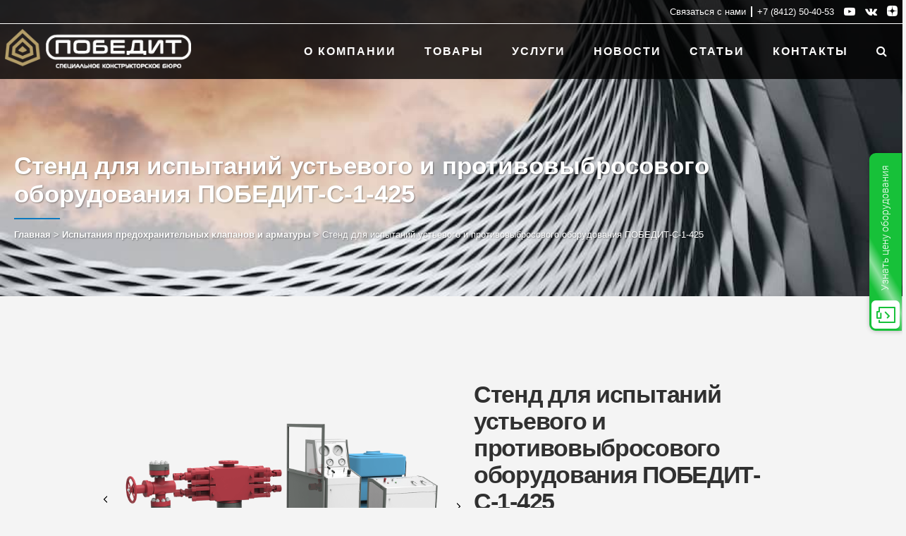

--- FILE ---
content_type: text/html; charset=UTF-8
request_url: https://skbpobedit.ru/ispyt-oborud/pobedit-s-1-425
body_size: 13395
content:
<!doctype html>
<html lang="ru-RU">
<head>
	<meta charset="UTF-8">
	<meta name="viewport" content="width=device-width, initial-scale=1">
	<link rel="profile" href="https://gmpg.org/xfn/11">

	<meta name='robots' content='index, follow, max-image-preview:large, max-snippet:-1, max-video-preview:-1' />

	<!-- This site is optimized with the Yoast SEO plugin v16.2 - https://yoast.com/wordpress/plugins/seo/ -->
	<title>Стенд для испытаний устьевого и противовыбросового оборудования ПОБЕДИТ-С-1-425 | СКБ ПОБЕДИТ</title>
	<meta name="description" content="Стенд для испытаний устьевого и противовыбросового оборудования, превенторов, устьевой и фонтанной арматуры" />
	<link rel="canonical" href="https://skbpobedit.ru/ispyt-oborud/pobedit-s-1-425" />
	<meta property="og:locale" content="ru_RU" />
	<meta property="og:type" content="article" />
	<meta property="og:title" content="Стенд для испытаний устьевого и противовыбросового оборудования ПОБЕДИТ-С-1-425 | СКБ ПОБЕДИТ" />
	<meta property="og:description" content="Стенд для испытаний устьевого и противовыбросового оборудования, превенторов, устьевой и фонтанной арматуры" />
	<meta property="og:url" content="https://skbpobedit.ru/ispyt-oborud/pobedit-s-1-425" />
	<meta property="og:site_name" content="СКБ ПОБЕДИТ" />
	<meta property="article:publisher" content="https://www.facebook.com/skbpobedit?refsrc=https%3a%2f%2fmobile.facebook.com%2fskbpobedit" />
	<meta property="article:published_time" content="2021-04-20T22:40:15+00:00" />
	<meta property="article:modified_time" content="2022-11-16T07:55:58+00:00" />
	<meta property="og:image" content="http://skbpobedit.ru/wp-content/uploads/2021/04/s-1-afk.png" />
	<meta property="og:image:width" content="1374" />
	<meta property="og:image:height" content="1000" />
	<meta name="twitter:card" content="summary_large_image" />
	<meta name="twitter:creator" content="@skbpobedit" />
	<meta name="twitter:site" content="@skbpobedit" />
	<meta name="twitter:label1" content="Написано автором">
	<meta name="twitter:data1" content="pobedit">
	<meta name="twitter:label2" content="Примерное время для чтения">
	<meta name="twitter:data2" content="1 минута">
	<script type="application/ld+json" class="yoast-schema-graph">{"@context":"https://schema.org","@graph":[{"@type":"WebSite","@id":"https://skbpobedit.ru/#website","url":"https://skbpobedit.ru/","name":"\u0421\u041a\u0411 \u041f\u041e\u0411\u0415\u0414\u0418\u0422","description":"\u041e\u0431\u043e\u0440\u0443\u0434\u043e\u0432\u0430\u043d\u0438\u0435 \u0434\u043b\u044f \u0440\u0435\u043c\u043e\u043d\u0442\u0430, \u0438\u0441\u043f\u044b\u0442\u0430\u043d\u0438\u0439 \u0438 \u043d\u0430\u0441\u0442\u0440\u043e\u0439\u043a\u0438 \u043f\u0440\u0435\u0434\u043e\u0445\u0440\u0430\u043d\u0438\u0442\u0435\u043b\u044c\u043d\u044b\u0445 \u043a\u043b\u0430\u043f\u0430\u043d\u043e\u0432, \u0437\u0430\u043f\u043e\u0440\u043d\u043e\u0439 \u0438 \u0440\u0435\u0433\u0443\u043b\u0438\u0440\u0443\u044e\u0449\u0435\u0439 \u0430\u0440\u043c\u0430\u0442\u0443\u0440\u044b","potentialAction":[{"@type":"SearchAction","target":"https://skbpobedit.ru/?s={search_term_string}","query-input":"required name=search_term_string"}],"inLanguage":"ru-RU"},{"@type":"ImageObject","@id":"https://skbpobedit.ru/ispyt-oborud/pobedit-s-1-425#primaryimage","inLanguage":"ru-RU","url":"https://skbpobedit.ru/wp-content/uploads/2021/04/s-1-afk.png","contentUrl":"https://skbpobedit.ru/wp-content/uploads/2021/04/s-1-afk.png","width":1374,"height":1000,"caption":"\u0421\u0442\u0435\u043d\u0434\u044b \u0434\u043b\u044f \u0438\u0441\u043f\u044b\u0442\u0430\u043d\u0438\u0439 \u0443\u0441\u0442\u044c\u0435\u0432\u043e\u0433\u043e \u0438 \u043f\u0440\u043e\u0442\u0438\u0432\u043e\u0432\u044b\u0431\u0440\u043e\u0441\u043e\u0432\u043e\u0433\u043e \u043e\u0431\u043e\u0440\u0443\u0434\u043e\u0432\u0430\u043d\u0438\u044f"},{"@type":"WebPage","@id":"https://skbpobedit.ru/ispyt-oborud/pobedit-s-1-425#webpage","url":"https://skbpobedit.ru/ispyt-oborud/pobedit-s-1-425","name":"\u0421\u0442\u0435\u043d\u0434 \u0434\u043b\u044f \u0438\u0441\u043f\u044b\u0442\u0430\u043d\u0438\u0439 \u0443\u0441\u0442\u044c\u0435\u0432\u043e\u0433\u043e \u0438 \u043f\u0440\u043e\u0442\u0438\u0432\u043e\u0432\u044b\u0431\u0440\u043e\u0441\u043e\u0432\u043e\u0433\u043e \u043e\u0431\u043e\u0440\u0443\u0434\u043e\u0432\u0430\u043d\u0438\u044f \u041f\u041e\u0411\u0415\u0414\u0418\u0422-\u0421-1-425 | \u0421\u041a\u0411 \u041f\u041e\u0411\u0415\u0414\u0418\u0422","isPartOf":{"@id":"https://skbpobedit.ru/#website"},"primaryImageOfPage":{"@id":"https://skbpobedit.ru/ispyt-oborud/pobedit-s-1-425#primaryimage"},"datePublished":"2021-04-20T22:40:15+00:00","dateModified":"2022-11-16T07:55:58+00:00","author":{"@id":"https://skbpobedit.ru/#/schema/person/02b706248cf0068470948164ff27b6c2"},"description":"\u0421\u0442\u0435\u043d\u0434 \u0434\u043b\u044f \u0438\u0441\u043f\u044b\u0442\u0430\u043d\u0438\u0439 \u0443\u0441\u0442\u044c\u0435\u0432\u043e\u0433\u043e \u0438 \u043f\u0440\u043e\u0442\u0438\u0432\u043e\u0432\u044b\u0431\u0440\u043e\u0441\u043e\u0432\u043e\u0433\u043e \u043e\u0431\u043e\u0440\u0443\u0434\u043e\u0432\u0430\u043d\u0438\u044f, \u043f\u0440\u0435\u0432\u0435\u043d\u0442\u043e\u0440\u043e\u0432, \u0443\u0441\u0442\u044c\u0435\u0432\u043e\u0439 \u0438 \u0444\u043e\u043d\u0442\u0430\u043d\u043d\u043e\u0439 \u0430\u0440\u043c\u0430\u0442\u0443\u0440\u044b","breadcrumb":{"@id":"https://skbpobedit.ru/ispyt-oborud/pobedit-s-1-425#breadcrumb"},"inLanguage":"ru-RU","potentialAction":[{"@type":"ReadAction","target":["https://skbpobedit.ru/ispyt-oborud/pobedit-s-1-425"]}]},{"@type":"BreadcrumbList","@id":"https://skbpobedit.ru/ispyt-oborud/pobedit-s-1-425#breadcrumb","itemListElement":[{"@type":"ListItem","position":1,"item":{"@id":"https://skbpobedit.ru/ispyt-oborud/pobedit-s-1-425#webpage"}}]},{"@type":"Person","@id":"https://skbpobedit.ru/#/schema/person/02b706248cf0068470948164ff27b6c2","name":"pobedit","image":{"@type":"ImageObject","@id":"https://skbpobedit.ru/#personlogo","inLanguage":"ru-RU","url":"https://secure.gravatar.com/avatar/09eee1de52031759999e60119b4bf7ff?s=96&d=mm&r=g","contentUrl":"https://secure.gravatar.com/avatar/09eee1de52031759999e60119b4bf7ff?s=96&d=mm&r=g","caption":"pobedit"},"sameAs":["http://test.skbpobedit.ru"]}]}</script>
	<!-- / Yoast SEO plugin. -->


<link rel='dns-prefetch' href='//cdnjs.cloudflare.com' />
<link rel='dns-prefetch' href='//s.w.org' />
<link rel="alternate" type="application/rss+xml" title="СКБ ПОБЕДИТ &raquo; Лента" href="https://skbpobedit.ru/feed" />
<link rel="alternate" type="application/rss+xml" title="СКБ ПОБЕДИТ &raquo; Лента комментариев" href="https://skbpobedit.ru/comments/feed" />
		<script>
			window._wpemojiSettings = {"baseUrl":"https:\/\/s.w.org\/images\/core\/emoji\/13.0.1\/72x72\/","ext":".png","svgUrl":"https:\/\/s.w.org\/images\/core\/emoji\/13.0.1\/svg\/","svgExt":".svg","source":{"concatemoji":"https:\/\/skbpobedit.ru\/wp-includes\/js\/wp-emoji-release.min.js?ver=5.7"}};
			!function(e,a,t){var n,r,o,i=a.createElement("canvas"),p=i.getContext&&i.getContext("2d");function s(e,t){var a=String.fromCharCode;p.clearRect(0,0,i.width,i.height),p.fillText(a.apply(this,e),0,0);e=i.toDataURL();return p.clearRect(0,0,i.width,i.height),p.fillText(a.apply(this,t),0,0),e===i.toDataURL()}function c(e){var t=a.createElement("script");t.src=e,t.defer=t.type="text/javascript",a.getElementsByTagName("head")[0].appendChild(t)}for(o=Array("flag","emoji"),t.supports={everything:!0,everythingExceptFlag:!0},r=0;r<o.length;r++)t.supports[o[r]]=function(e){if(!p||!p.fillText)return!1;switch(p.textBaseline="top",p.font="600 32px Arial",e){case"flag":return s([127987,65039,8205,9895,65039],[127987,65039,8203,9895,65039])?!1:!s([55356,56826,55356,56819],[55356,56826,8203,55356,56819])&&!s([55356,57332,56128,56423,56128,56418,56128,56421,56128,56430,56128,56423,56128,56447],[55356,57332,8203,56128,56423,8203,56128,56418,8203,56128,56421,8203,56128,56430,8203,56128,56423,8203,56128,56447]);case"emoji":return!s([55357,56424,8205,55356,57212],[55357,56424,8203,55356,57212])}return!1}(o[r]),t.supports.everything=t.supports.everything&&t.supports[o[r]],"flag"!==o[r]&&(t.supports.everythingExceptFlag=t.supports.everythingExceptFlag&&t.supports[o[r]]);t.supports.everythingExceptFlag=t.supports.everythingExceptFlag&&!t.supports.flag,t.DOMReady=!1,t.readyCallback=function(){t.DOMReady=!0},t.supports.everything||(n=function(){t.readyCallback()},a.addEventListener?(a.addEventListener("DOMContentLoaded",n,!1),e.addEventListener("load",n,!1)):(e.attachEvent("onload",n),a.attachEvent("onreadystatechange",function(){"complete"===a.readyState&&t.readyCallback()})),(n=t.source||{}).concatemoji?c(n.concatemoji):n.wpemoji&&n.twemoji&&(c(n.twemoji),c(n.wpemoji)))}(window,document,window._wpemojiSettings);
		</script>
		<style>
img.wp-smiley,
img.emoji {
	display: inline !important;
	border: none !important;
	box-shadow: none !important;
	height: 1em !important;
	width: 1em !important;
	margin: 0 .07em !important;
	vertical-align: -0.1em !important;
	background: none !important;
	padding: 0 !important;
}
</style>
	<link rel='stylesheet' id='wp-block-library-css'  href='https://skbpobedit.ru/wp-includes/css/dist/block-library/style.min.css?ver=5.7' media='all' />
<link rel='stylesheet' id='font-awesome-css'  href='https://cdnjs.cloudflare.com/ajax/libs/font-awesome/4.7.0/css/font-awesome.min.css?ver=5.7' media='all' />
<link rel='stylesheet' id='owlcarousel-style-css'  href='https://skbpobedit.ru/wp-content/themes/skbpobedit-ru/libs/owlcarousel/assets/owl.carousel.min.css?ver=5.7' media='all' />
<link rel='stylesheet' id='slick-style-css'  href='https://skbpobedit.ru/wp-content/themes/skbpobedit-ru/libs/slick/slick.css?ver=5.7' media='all' />
<link rel='stylesheet' id='slick-theme-style-css'  href='https://skbpobedit.ru/wp-content/themes/skbpobedit-ru/libs/slick/slick-theme.css?ver=5.7' media='all' />
<link rel='stylesheet' id='funcybox-style-css'  href='https://skbpobedit.ru/wp-content/themes/skbpobedit-ru/libs/funcybox/jquery.fancybox.min.css?ver=5.7' media='all' />
<link rel='stylesheet' id='skbpobedit-ru-style-css'  href='https://skbpobedit.ru/wp-content/themes/skbpobedit-ru/style.css?ver=1.0.0' media='all' />
<link rel="https://api.w.org/" href="https://skbpobedit.ru/wp-json/" /><link rel="alternate" type="application/json" href="https://skbpobedit.ru/wp-json/wp/v2/posts/350" /><link rel="EditURI" type="application/rsd+xml" title="RSD" href="https://skbpobedit.ru/xmlrpc.php?rsd" />
<link rel="wlwmanifest" type="application/wlwmanifest+xml" href="https://skbpobedit.ru/wp-includes/wlwmanifest.xml" /> 
<meta name="generator" content="WordPress 5.7" />
<link rel='shortlink' href='https://skbpobedit.ru/?p=350' />
<link rel="alternate" type="application/json+oembed" href="https://skbpobedit.ru/wp-json/oembed/1.0/embed?url=https%3A%2F%2Fskbpobedit.ru%2Fispyt-oborud%2Fpobedit-s-1-425" />
<link rel="alternate" type="text/xml+oembed" href="https://skbpobedit.ru/wp-json/oembed/1.0/embed?url=https%3A%2F%2Fskbpobedit.ru%2Fispyt-oborud%2Fpobedit-s-1-425&#038;format=xml" />
<style>.recentcomments a{display:inline !important;padding:0 !important;margin:0 !important;}</style><link rel="icon" href="https://skbpobedit.ru/wp-content/uploads/2021/03/cropped-favicon-32x32.png" sizes="32x32" />
<link rel="icon" href="https://skbpobedit.ru/wp-content/uploads/2021/03/cropped-favicon-192x192.png" sizes="192x192" />
<link rel="apple-touch-icon" href="https://skbpobedit.ru/wp-content/uploads/2021/03/cropped-favicon-180x180.png" />
<meta name="msapplication-TileImage" content="https://skbpobedit.ru/wp-content/uploads/2021/03/cropped-favicon-270x270.png" />
</head>

<body class="post-template-default single single-post postid-350 single-format-standard">

<header>
    <div class="topline">
        <section class="search" id="search-b">
            <div class="container">
                <form role="search" method="get" id="searchform" class="searchform" action="https://skbpobedit.ru/">
                    <button type="submit" class="input-submit" id="submit">
                        <i class="fa fa-search"></i>
                    </button>
                    <input class="input-search" type="text" value="" name="s" id="s" placeholder="поиск" autocomplete="off"/>
                    <button class="input-submit" id="close">
                        <i class="fa fa-close"></i>
                    </button>
                </form>
            </div>
        </section>
        <section class="top-header">
            <div class="container">
                <nav>
                    <ul class="toplist">
                        <li><a href="/contacts.html" class="br">Связаться с нами</a></li>
<!--                         <li><a href="tel:+7 (8412) 52-87-53" class="br">+7 (8412) 52-87-53</a></li> -->
<!--                         <li><a href="tel:+7 (8412) 52-87-51">+7 (8412) 52-87-51</a></li> -->
						<li><a href="tel:+78412504053">+7 (8412) 50-40-53</a></li>
                        <li>
                            <a href="https://www.youtube.com/channel/UChPmCzXVgR0G_SCYJUj4OAQ" target="_blank" rel="noreferrer">
                                <i class="fa fa-youtube-play"></i>
                            </a>
                        </li>
                        <li>
                            <a href="https://vk.com/skbpobedit" target="_blank" rel="noreferrer">
                                <i class="fa fa-vk"></i>
                            </a>
                        </li>
                        <li>
                            <a href="https://zen.yandex.ru/id/5f27ac364a8f3d302474ce82" target="_blank" rel="noreferrer">
                                <svg xmlns="http://www.w3.org/2000/svg" viewBox="0 0 28 28">
                                    <path fill="#fff"
                                          d="M16.7 16.7c-2.2 2.27-2.36 5.1-2.55 11.3 5.78 0 9.77-.02 11.83-2.02 2-2.06 2.02-6.24 2.02-11.83-6.2.2-9.03.35-11.3 2.55M0 14.15c0 5.59.02 9.77 2.02 11.83 2.06 2 6.05 2.02 11.83 2.02-.2-6.2-.35-9.03-2.55-11.3-2.27-2.2-5.1-2.36-11.3-2.55M13.85 0C8.08 0 4.08.02 2.02 2.02.02 4.08 0 8.26 0 13.85c6.2-.2 9.03-.35 11.3-2.55 2.2-2.27 2.36-5.1 2.55-11.3m2.85 11.3C14.5 9.03 14.34 6.2 14.15 0c5.78 0 9.77.02 11.83 2.02 2 2.06 2.02 6.24 2.02 11.83-6.2-.2-9.03-.35-11.3-2.55">
                                    </path>
                                    <path fill="none"
                                          d="M28 14.15v-.3c-6.2-.2-9.03-.35-11.3-2.55-2.2-2.27-2.36-5.1-2.55-11.3h-.3c-.2 6.2-.35 9.03-2.55 11.3-2.27 2.2-5.1 2.36-11.3 2.55v.3c6.2.2 9.03.35 11.3 2.55 2.2 2.27 2.36 5.1 2.55 11.3h.3c.2-6.2.35-9.03 2.55-11.3 2.27-2.2 5.1-2.36 11.3-2.55">
                                    </path>
                                </svg>
                            </a>
                        </li>
                    </ul>
                </nav>
            </div>
        </section>
        <section class="mid-header">
            <div class="container">
                <div class="bottom-container" >
                    <div class="burger-menu" id="burger" onclick="burger(this)"></div>
                    <a href="https://skbpobedit.ru/" class="logo"><img src="https://skbpobedit.ru/wp-content/themes/skbpobedit-ru/images/logo2.png" alt="СКБ ПОБЕДИТ"/></a>

                    <nav class="nav_menu"><ul id="topmenu" class="topmenu"><li id="menu-item-33" class="menu-item menu-item-type-post_type menu-item-object-page menu-item-33"><a href="https://skbpobedit.ru/about.html">О компании</a></li>
<li id="menu-item-91" class="menu-item menu-item-type-post_type menu-item-object-page current-menu-ancestor current_page_ancestor menu-item-has-children menu-item-91"><a href="https://skbpobedit.ru/category.html">Товары</a>
<ul class="sub-menu">
	<li id="menu-item-45" class="menu-item menu-item-type-taxonomy menu-item-object-category menu-item-has-children menu-item-45"><a href="https://skbpobedit.ru/catalog/moika">Мойка и очистка</a>
	<ul class="sub-menu">
		<li id="menu-item-37" class="menu-item menu-item-type-post_type menu-item-object-post menu-item-37"><a href="https://skbpobedit.ru/moika/pobedit-mo">Установка для мойки и очистки ПОБЕДИТ‑МО</a></li>
	</ul>
</li>
	<li id="menu-item-263" class="menu-item menu-item-type-taxonomy menu-item-object-category menu-item-has-children menu-item-263"><a href="https://skbpobedit.ru/catalog/razbor-sbor">Разборка и сборка</a>
	<ul class="sub-menu">
		<li id="menu-item-419" class="menu-item menu-item-type-post_type menu-item-object-post menu-item-419"><a href="https://skbpobedit.ru/razbor-sbor/pobedit-rm-1">Рабочее место ПОБЕДИТ‑РМ‑1</a></li>
		<li id="menu-item-420" class="menu-item menu-item-type-post_type menu-item-object-post menu-item-420"><a href="https://skbpobedit.ru/razbor-sbor/pobedit-rm-2">Рабочее место ПОБЕДИТ‑РМ‑2</a></li>
		<li id="menu-item-418" class="menu-item menu-item-type-post_type menu-item-object-post menu-item-418"><a href="https://skbpobedit.ru/razbor-sbor/pobedit-rm-ppk">Рабочее место ПОБЕДИТ‑РМ‑ППК</a></li>
		<li id="menu-item-421" class="menu-item menu-item-type-post_type menu-item-object-post menu-item-421"><a href="https://skbpobedit.ru/razbor-sbor/pobedit-rm-afk">Рабочее место ПОБЕДИТ‑РМ‑АФК</a></li>
	</ul>
</li>
	<li id="menu-item-408" class="menu-item menu-item-type-taxonomy menu-item-object-category menu-item-has-children menu-item-408"><a href="https://skbpobedit.ru/catalog/meh-obrabotka">Механическая обработка</a>
	<ul class="sub-menu">
		<li id="menu-item-423" class="menu-item menu-item-type-post_type menu-item-object-post menu-item-423"><a href="https://skbpobedit.ru/meh-obrabotka/pobedit-svp-1">Станок для вырезки прокладок ПОБЕДИТ‑СВП‑1-500</a></li>
		<li id="menu-item-2838" class="menu-item menu-item-type-post_type menu-item-object-post menu-item-2838"><a href="https://skbpobedit.ru/meh-obrabotka/stanok-dlya-vyrezki-prokladok-pobedit-svp-1-1500">Станок для вырезки прокладок ПОБЕДИТ-СВП-1-1500</a></li>
		<li id="menu-item-424" class="menu-item menu-item-type-post_type menu-item-object-post menu-item-424"><a href="https://skbpobedit.ru/meh-obrabotka/pobedit-svp-2">Станок для вырезки прокладок ПОБЕДИТ‑СВП‑2</a></li>
	</ul>
</li>
	<li id="menu-item-409" class="menu-item menu-item-type-taxonomy menu-item-object-category menu-item-has-children menu-item-409"><a href="https://skbpobedit.ru/catalog/schlif-pritirka">Станки для шлифовки и притирки</a>
	<ul class="sub-menu">
		<li id="menu-item-1509" class="menu-item menu-item-type-post_type menu-item-object-post menu-item-1509"><a href="https://skbpobedit.ru/schlif-pritirka/pobedit-spm-1-150">Станок переносной для шлифования и притирки ПОБЕДИТ-СПМ-1-150</a></li>
		<li id="menu-item-1550" class="menu-item menu-item-type-post_type menu-item-object-post menu-item-1550"><a href="https://skbpobedit.ru/schlif-pritirka/pobedit-spm-1-350">Станок переносной для шлифования и притирки ПОБЕДИТ-СПМ-1-350</a></li>
		<li id="menu-item-1536" class="menu-item menu-item-type-post_type menu-item-object-post menu-item-1536"><a href="https://skbpobedit.ru/schlif-pritirka/pobedit-spm-1-600">Станок переносной для шлифования и притирки ПОБЕДИТ-СПМ-1-600</a></li>
		<li id="menu-item-429" class="menu-item menu-item-type-post_type menu-item-object-post menu-item-429"><a href="https://skbpobedit.ru/schlif-pritirka/pobedit-spm-1-1000">Станок переносной для шлифования и притирки ПОБЕДИТ‑СПМ‑1-1000</a></li>
		<li id="menu-item-427" class="menu-item menu-item-type-post_type menu-item-object-post menu-item-427"><a href="https://skbpobedit.ru/schlif-pritirka/pobedit-spm-2-v">Станок переносной для ремонта вентилей ПОБЕДИТ‑СПМ‑2‑В</a></li>
		<li id="menu-item-428" class="menu-item menu-item-type-post_type menu-item-object-post menu-item-428"><a href="https://skbpobedit.ru/schlif-pritirka/pobedit-spm-2-k">Станок переносной для ремонта клапанов ПОБЕДИТ‑СПМ‑2‑К-150</a></li>
		<li id="menu-item-1637" class="menu-item menu-item-type-post_type menu-item-object-post menu-item-1637"><a href="https://skbpobedit.ru/schlif-pritirka/pobedit-spm-2-k-300">Станок переносной для ремонта клапанов ПОБЕДИТ-СПМ-2-К-300</a></li>
		<li id="menu-item-2184" class="menu-item menu-item-type-post_type menu-item-object-post menu-item-2184"><a href="https://skbpobedit.ru/schlif-pritirka/pobedit-spd-400">Станок притирочно-доводочный ПОБЕДИТ-СПД-400</a></li>
		<li id="menu-item-2185" class="menu-item menu-item-type-post_type menu-item-object-post menu-item-2185"><a href="https://skbpobedit.ru/schlif-pritirka/pobedit-spd-600">Станок притирочно-доводочный ПОБЕДИТ-СПД-600</a></li>
		<li id="menu-item-2186" class="menu-item menu-item-type-post_type menu-item-object-post menu-item-2186"><a href="https://skbpobedit.ru/schlif-pritirka/pobedit-spd-800">Станок притирочно-доводочный ПОБЕДИТ-СПД-800</a></li>
		<li id="menu-item-2183" class="menu-item menu-item-type-post_type menu-item-object-post menu-item-2183"><a href="https://skbpobedit.ru/schlif-pritirka/pobedit-spd-1000">Станок притирочно-доводочный ПОБЕДИТ-СПД-1000</a></li>
		<li id="menu-item-425" class="menu-item menu-item-type-post_type menu-item-object-post menu-item-425"><a href="https://skbpobedit.ru/schlif-pritirka/pobedit-spd">Станок для притирки ПОБЕДИТ‑СПД</a></li>
		<li id="menu-item-426" class="menu-item menu-item-type-post_type menu-item-object-post menu-item-426"><a href="https://skbpobedit.ru/schlif-pritirka/ssch-1-300">Станок для шлифовки и притирки ПОБЕДИТ‑СШ‑1‑300</a></li>
	</ul>
</li>
	<li id="menu-item-410" class="menu-item menu-item-type-taxonomy menu-item-object-category current-post-ancestor current-menu-ancestor current-menu-parent current-post-parent menu-item-has-children menu-item-410"><a href="https://skbpobedit.ru/catalog/ispyt-oborud">Испытания предохранительных клапанов и арматуры</a>
	<ul class="sub-menu">
		<li id="menu-item-435" class="menu-item menu-item-type-post_type menu-item-object-post menu-item-435"><a href="https://skbpobedit.ru/ispyt-oborud/s-1m">Стенд для испытаний и настройки СППК ПОБЕДИТ‑С‑1М</a></li>
		<li id="menu-item-433" class="menu-item menu-item-type-post_type menu-item-object-post menu-item-433"><a href="https://skbpobedit.ru/ispyt-oborud/s-1-100-5">Стенд для испытаний и настройки СППК ПОБЕДИТ‑С‑1‑100‑5</a></li>
		<li id="menu-item-434" class="menu-item menu-item-type-post_type menu-item-object-post menu-item-434"><a href="https://skbpobedit.ru/ispyt-oborud/s-1-250-10">Стенд для испытаний и настройки СППК ПОБЕДИТ‑С‑1‑250‑10</a></li>
		<li id="menu-item-1132" class="menu-item menu-item-type-post_type menu-item-object-post menu-item-1132"><a href="https://skbpobedit.ru/ispyt-oborud/s-1-300-25">Стенд для испытаний и настройки СППК ПОБЕДИТ-С-1-300-25</a></li>
		<li id="menu-item-2539" class="menu-item menu-item-type-post_type menu-item-object-post menu-item-2539"><a href="https://skbpobedit.ru/ispyt-oborud/stend-dlya-ispytanij-predohranitelnyh-klapanov-pobedit-s-1-300-40">Стенд для испытаний клапанов ПОБЕДИТ-С-1-300-40</a></li>
		<li id="menu-item-416" class="menu-item menu-item-type-post_type menu-item-object-post menu-item-416"><a href="https://skbpobedit.ru/ispyt-oborud/pobedit-s-3">Горизонтальные стенды ПОБЕДИТ‑С‑3</a></li>
		<li id="menu-item-415" class="menu-item menu-item-type-post_type menu-item-object-post menu-item-415"><a href="https://skbpobedit.ru/ispyt-oborud/pobedit-s-2">Вертикальные стенды ПОБЕДИТ‑С‑2</a></li>
		<li id="menu-item-436" class="menu-item menu-item-type-post_type menu-item-object-post menu-item-436"><a href="https://skbpobedit.ru/ispyt-oborud/pobedit-s-1">Стенды для испытаний и настройки СППК ПОБЕДИТ‑С‑1</a></li>
		<li id="menu-item-437" class="menu-item menu-item-type-post_type menu-item-object-post current-menu-item menu-item-437"><a href="https://skbpobedit.ru/ispyt-oborud/pobedit-s-1-425" aria-current="page">Стенды для испытаний ПОБЕДИТ‑С‑1‑425</a></li>
	</ul>
</li>
	<li id="menu-item-411" class="menu-item menu-item-type-taxonomy menu-item-object-category menu-item-has-children menu-item-411"><a href="https://skbpobedit.ru/catalog/istoch-davlen">Источники давления</a>
	<ul class="sub-menu">
		<li id="menu-item-430" class="menu-item menu-item-type-post_type menu-item-object-post menu-item-430"><a href="https://skbpobedit.ru/istoch-davlen/pobedit-spg">Станция пневмогидравлическая ПОБЕДИТ‑СПГ‑1</a></li>
		<li id="menu-item-432" class="menu-item menu-item-type-post_type menu-item-object-post menu-item-432"><a href="https://skbpobedit.ru/istoch-davlen/spg-2">Станция пневмогидравлическая ПОБЕДИТ‑СПГ‑2</a></li>
		<li id="menu-item-431" class="menu-item menu-item-type-post_type menu-item-object-post menu-item-431"><a href="https://skbpobedit.ru/istoch-davlen/spg-1m">Станция пневмогидравлическая ПОБЕДИТ‑СПГ‑1М</a></li>
	</ul>
</li>
	<li id="menu-item-412" class="menu-item menu-item-type-taxonomy menu-item-object-category menu-item-has-children menu-item-412"><a href="https://skbpobedit.ru/catalog/vspom-oborud">Вспомогательное оборудование</a>
	<ul class="sub-menu">
		<li id="menu-item-414" class="menu-item menu-item-type-post_type menu-item-object-post menu-item-414"><a href="https://skbpobedit.ru/vspom-oborud/pobedit-bo">Бронеограждение ПОБЕДИТ‑БО</a></li>
		<li id="menu-item-438" class="menu-item menu-item-type-post_type menu-item-object-post menu-item-438"><a href="https://skbpobedit.ru/vspom-oborud/pobedit-ks">Установки компрессорные ПОБЕДИТ‑КС</a></li>
		<li id="menu-item-439" class="menu-item menu-item-type-post_type menu-item-object-post menu-item-439"><a href="https://skbpobedit.ru/vspom-oborud/pobedit-uov">Установки оборотного водоснабжения ПОБЕДИТ‑УОВ</a></li>
		<li id="menu-item-1217" class="menu-item menu-item-type-post_type menu-item-object-post menu-item-1217"><a href="https://skbpobedit.ru/vspom-oborud/sistema-kompyuternaya-registriruyushhaya-pobedit-r">Система компьютерная регистрирующая ПОБЕДИТ-Р</a></li>
		<li id="menu-item-1218" class="menu-item menu-item-type-post_type menu-item-object-post menu-item-1218"><a href="https://skbpobedit.ru/vspom-oborud/pobedit-pgm">Система снижения шума и фильтрации выхлопов ПОБЕДИТ-ПГМ</a></li>
	</ul>
</li>
	<li id="menu-item-413" class="menu-item menu-item-type-taxonomy menu-item-object-category menu-item-has-children menu-item-413"><a href="https://skbpobedit.ru/catalog/peredvij-master">Передвижные мастерские</a>
	<ul class="sub-menu">
		<li id="menu-item-417" class="menu-item menu-item-type-post_type menu-item-object-post menu-item-417"><a href="https://skbpobedit.ru/peredvij-master/pobedit-pm-2">Мобильная мастерская ПОБЕДИТ‑ПМ</a></li>
	</ul>
</li>
</ul>
</li>
<li id="menu-item-34" class="menu-item menu-item-type-post_type menu-item-object-page menu-item-34"><a href="https://skbpobedit.ru/service.html">Услуги</a></li>
<li id="menu-item-32" class="menu-item menu-item-type-post_type menu-item-object-page menu-item-32"><a href="https://skbpobedit.ru/news.html">Новости</a></li>
<li id="menu-item-1395" class="menu-item menu-item-type-post_type menu-item-object-page menu-item-1395"><a href="https://skbpobedit.ru/articles.html">Статьи</a></li>
<li id="menu-item-31" class="menu-item menu-item-type-post_type menu-item-object-page menu-item-31"><a href="https://skbpobedit.ru/contacts.html">Контакты</a></li>
<li id="menu-item-46" class="menu-item menu-item-type-custom menu-item-object-custom menu-item-46"><a href="#"><i class="fa fa-search"></i></a></li>
</ul></nav>
                </div>
            </div>
        </section>
    </div>
</header>
    




	<main id="primary" class="main">
		<section class="navigation">
			<div class="container">
				<h3 class="navigation__title">Стенд для испытаний устьевого и противовыбросового оборудования ПОБЕДИТ-С-1-425</h3>
				<div class="navigation__separator"></div>
				<div class="navigation__links">
					<a href="https://skbpobedit.ru">Главная</a> > <a href="https://skbpobedit.ru/catalog/ispyt-oborud" rel="category tag">Испытания предохранительных клапанов и арматуры</a> > Стенд для испытаний устьевого и противовыбросового оборудования ПОБЕДИТ-С-1-425				</div>
			</div>
			<img src="https://skbpobedit.ru/wp-content/themes/skbpobedit-ru/images/razd7.jpg" alt="">
		</section>
		
	<section id="350">
		<div class="content">
			<div class="content-img">
												<div class="tovar_slider">
					<div class="tovar_img">
						<img src="https://skbpobedit.ru/wp-content/uploads/2021/04/s-1-afk.png" alt="">
					</div>
																		<div class="tovar_img">
								<img src="https://skbpobedit.ru/wp-content/uploads/2021/04/afk-2.png" alt="">
							</div>
													<div class="tovar_img">
								<img src="https://skbpobedit.ru/wp-content/uploads/2021/04/afk.png" alt="">
							</div>
																				</div>

				<div class="nav_slider">
					<div class="nav_slider-item">
						<img src="https://skbpobedit.ru/wp-content/uploads/2021/04/s-1-afk.png" alt="">
					</div>
																		<div class="nav_slider-item">
								<img src="https://skbpobedit.ru/wp-content/uploads/2021/04/afk-2.png" alt="">
							</div>
													<div class="nav_slider-item">
								<img src="https://skbpobedit.ru/wp-content/uploads/2021/04/afk.png" alt="">
							</div>
																				</div>
			</div>
			<div class="content-description">
				<h1 class="content-title">Стенд для испытаний устьевого и противовыбросового оборудования ПОБЕДИТ-С-1-425</h1>				<p>
<p><strong>Проведение гидравлических испытаний:</strong><br>&#8212; <em>на прочность и плотность материала корпусных деталей;</em></p>



<p>&#8212; <em>герметичность затвора, сальникового уплотнения и прокладочных соединений;</em></p>



<p>&#8212; <em>на герметичность по отношению к внешней среде неподвижных и подвижных соединений.</em></p>



<p></p>



<p><strong>СТЕНД СЕРТИФИЦИРОВАН</strong></p>



<p></p>



<hr class="wp-block-separator is-style-default"/>



<p></p>



<p><a href="https://skbpobedit.ru/articles/tehnologiya-sborki-i-razborki-truboprovodnoj-armatury">Статья на тему ремонта арматуры &gt;</a></p>



<p><a href="https://www.youtube.com/watch?v=_ymyV_1tCL4">Видео Разборка, сборка арматуры &gt;</a></p>
</p>
				<a href="" class="line__btn btn">Связаться</a>
			</div>
		</div>
		<div class="tabs-wrapp">
			<div class="tabs">
				<nav class="tabs__items">
					<a href="#tab-2" class="tabs__link active">ИНФОРМАЦИЯ</a>
                    <a href="#tab-1" class="tabs__link">ТЕХНИЧЕСКИЕ ХАРАКТЕРИСТИКИ</a>
                    <a href="#tab-3" class="tabs__link">ЗАГРУЗКИ</a>
				</nav>
				<div class="tabs__body">
					<div class="tabs__block tab-open" id="tab-2">
						<h3>НАЗНАЧЕНИЕ</h3>
<p>Проведение гидравлических испытаний:</p>
<p>&#8212; на прочность и плотность материала корпусных деталей;</p>
<p>&#8212; на герметичность затвора, сальникового уплотнения и прокладочных соединений;</p>
<p>&#8212; на герметичность по отношению к внешней среде неподвижных и подвижных соединений.</p>
<p>&nbsp;</p>
<h3>ТИПЫ ПРИСОЕДИНЕНИЙ ИСПЫТЫВАЕМЫХ ИЗДЕЛИЙ</h3>
<p>&#8212; фланцевое по ГОСТ 28919;</p>
<p>&#8212; фланцевое по стандарту API 6A;</p>
<p>&#8212; резьбовое по ГОСТ 633, НКТ-89 и т.д.</p>
<p>&nbsp;</p>
<h3>ИСПЫТЫВАЕМЫЕ ИЗДЕЛИЯ</h3>
<p>&#8212; устьевое оборудование (превенторы, шиберные задвижки типа ЗМС, тройники, катушки, фонтанная арматура – DN 50…425 мм (2 1/16&#8230;16 3/4’’)).</p>
<p>&nbsp;</p>
<h3>ДОСТОИНСТВА</h3>
<p>&#8212; простота и надёжность конструкции;</p>
<p>&#8212; максимальная универсальность (широкий спектр испытываемых изделий);</p>
<p>&#8212; вертикальное расположение испытываемых изделий способствует быстрому удалению воздуха из внутренних полостей при заполнении испытательной средой;</p>
<p>&#8212; все элементы, контактирующие с водой, выполнены из коррозионно-стойких материалов или имеют антикоррозионные покрытия;</p>
<p>&#8212; все уплотнительные адаптеры, входящие в комплект сменных частей, снабжены быстроразъёмными соединениями, что позволяет значительно сократить время, требуемое на подготовку стенда к испытаниям.</p>
					</div>
                    <div class="tabs__block" id="tab-1">
                        <table>
<tbody>
<tr>
<th>Параметры</th>
<th>ПОБЕДИТ-С-1-425</th>
</tr>
<tr>
<td class="left">Диаметры испытываемых изделий, мм</td>
<td>50-425*</td>
</tr>
<tr>
<td class="left">Габаритные размеры, мм</td>
<td>1200х1200х900</td>
</tr>
</tbody>
</table>
                    </div>
					<div class="tabs__block" id="tab-3">
						<div class="downloads-wrap">
								<div class="download">
									<p class="download__name">КАТАЛОГ</p>
									<a href="https://skbpobedit.ru/wp-content/uploads/2025/02/katalog-oborudovaniya-2025.pdf" class="download__link">
										<img src="https://skbpobedit.ru/wp-content/uploads/2025/02/katalog-oborudovaniya-25.jpg" alt="">
									</a>
									<a download href="https://skbpobedit.ru/wp-content/uploads/2025/02/katalog-oborudovaniya-2025.pdf" class="download__link">
										СКАЧАТЬ
									</a>
								</div>
																								<div class="download">
										<p class="download__name">ОПРОСНЫЙ ЛИСТ</p>
										<a download href="https://skbpobedit.ru/wp-content/uploads/2021/04/5-oprosnyj-list.-pobedit-ispytatelnoe-oborudovanie.docx" class="download__link">
											<img src="https://skbpobedit.ru/wp-content/uploads/2021/03/ol.jpg" alt="">
										</a>
										<a download href="https://skbpobedit.ru/wp-content/uploads/2021/04/5-oprosnyj-list.-pobedit-ispytatelnoe-oborudovanie.docx" class="download__link">
											СКАЧАТЬ
										</a>
									</div>
																					</div>
					</div>
				</div>
			</div>
		</div>

	</section>

		<section>
			<div class="container">
				<h2 class="dop-ob__title">Рекомендуемое оборудование</h2>
				<div class="dop-ob-wrap">
											<div class="dop-ob__item">
							<a class="dop-ob" href="https://skbpobedit.ru/razbor-sbor/pobedit-rm-afk">
								<div class="dop-ob__img">
																	<img src="https://skbpobedit.ru/wp-content/uploads/2021/04/rm-afk.png" alt="">
									<span class="dop-ob__full-name">Рабочее место для разборки и сборки устьевой арматуры типа АФК, АНК ПОБЕДИТ-РМ-АФК</span>
								</div>
								<h3 class="dop-ob__name">ПОБЕДИТ‑РМ‑АФК</h3>
							</a>
						</div>

											<div class="dop-ob__item">
							<a class="dop-ob" href="https://skbpobedit.ru/schlif-pritirka/ssch-1-300">
								<div class="dop-ob__img">
																	<img src="https://skbpobedit.ru/wp-content/uploads/2021/04/pobedit-ssh-1-300-min.png" alt="">
									<span class="dop-ob__full-name">Станок для шлифования и притирки плоских деталей и поверхностей ПОБЕДИТ-СШ-1-300</span>
								</div>
								<h3 class="dop-ob__name">ПОБЕДИТ‑СШ‑1‑300</h3>
							</a>
						</div>

											<div class="dop-ob__item">
							<a class="dop-ob" href="https://skbpobedit.ru/ispyt-oborud/pobedit-s-1">
								<div class="dop-ob__img">
																	<img src="https://skbpobedit.ru/wp-content/uploads/2021/04/s-1.png" alt="">
									<span class="dop-ob__full-name">Стенды для испытаний и настройки предохранительных клапанов ПОБЕДИТ-С-1</span>
								</div>
								<h3 class="dop-ob__name">ПОБЕДИТ‑С‑1</h3>
							</a>
						</div>

											<div class="dop-ob__item">
							<a class="dop-ob" href="https://skbpobedit.ru/ispyt-oborud/pobedit-s-3">
								<div class="dop-ob__img">
																	<img src="https://skbpobedit.ru/wp-content/uploads/2021/04/s-3-1.png" alt="">
									<span class="dop-ob__full-name">Горизонтальные стенды для гидравлических и пневматических испытаний трубопроводной арматуры ПОБЕДИТ-С-3</span>
								</div>
								<h3 class="dop-ob__name">ПОБЕДИТ‑С‑3</h3>
							</a>
						</div>

											<div class="dop-ob__item">
							<a class="dop-ob" href="https://skbpobedit.ru/ispyt-oborud/pobedit-s-2">
								<div class="dop-ob__img">
																	<img src="https://skbpobedit.ru/wp-content/uploads/2021/04/s-2.png" alt="">
									<span class="dop-ob__full-name">Вертикальные стенды для гидравлических и пневматических испытаний трубопроводной арматуры ПОБЕДИТ-С-2</span>
								</div>
								<h3 class="dop-ob__name">ПОБЕДИТ‑С‑2</h3>
							</a>
						</div>

											<div class="dop-ob__item">
							<a class="dop-ob" href="https://skbpobedit.ru/peredvij-master/pobedit-pm-2">
								<div class="dop-ob__img">
																	<img src="https://skbpobedit.ru/wp-content/uploads/2021/04/pm-2.png" alt="">
									<span class="dop-ob__full-name">Мобильная мастерская для ремонта и обслуживания трубопроводной арматуры ПОБЕДИТ-ПМ</span>
								</div>
								<h3 class="dop-ob__name">ПОБЕДИТ‑ПМ</h3>
							</a>
						</div>

									</div>
			</div>
		</section>
					<section>
				<div class="container">
					<h2 class="dop-ob__title">Вспомогательное оборудование</h2>
					<div class="dop-ob-wrap">
												<div class="dop-ob__item">
								<a class="dop-ob" href="https://skbpobedit.ru/vspom-oborud/pobedit-bo">
									<div class="dop-ob__img">
																			<img src="https://skbpobedit.ru/wp-content/uploads/2021/04/bo.png" alt="">
										<span class="dop-ob__full-name">Бронеограждение ПОБЕДИТ-БО</span>
									</div>
									<h3 class="dop-ob__name">ПОБЕДИТ-БО</h3>
								</a>
							</div>

												<div class="dop-ob__item">
								<a class="dop-ob" href="https://skbpobedit.ru/istoch-davlen/spg-2">
									<div class="dop-ob__img">
																			<img src="https://skbpobedit.ru/wp-content/uploads/2021/04/spg-2-e1623605527374.png" alt="">
										<span class="dop-ob__full-name">Станция пневмогидравлическая ПОБЕДИТ-СПГ-2</span>
									</div>
									<h3 class="dop-ob__name">ПОБЕДИТ‑СПГ‑2</h3>
								</a>
							</div>

												<div class="dop-ob__item">
								<a class="dop-ob" href="https://skbpobedit.ru/vspom-oborud/pobedit-uov">
									<div class="dop-ob__img">
																			<img src="https://skbpobedit.ru/wp-content/uploads/2021/04/uov-e1623605541243.png" alt="">
										<span class="dop-ob__full-name">Установки оборотного водоснабжения ПОБЕДИТ-УОВ</span>
									</div>
									<h3 class="dop-ob__name">ПОБЕДИТ‑УОВ</h3>
								</a>
							</div>

												<div class="dop-ob__item">
								<a class="dop-ob" href="https://skbpobedit.ru/vspom-oborud/pobedit-ks">
									<div class="dop-ob__img">
																			<img src="https://skbpobedit.ru/wp-content/uploads/2021/04/ks.png" alt="">
										<span class="dop-ob__full-name">Установки компрессорные ПОБЕДИТ-КС</span>
									</div>
									<h3 class="dop-ob__name">ПОБЕДИТ‑КС</h3>
								</a>
							</div>

												<div class="dop-ob__item">
								<a class="dop-ob" href="https://skbpobedit.ru/razbor-sbor/pobedit-rm-afk">
									<div class="dop-ob__img">
																			<img src="https://skbpobedit.ru/wp-content/uploads/2021/04/rm-afk.png" alt="">
										<span class="dop-ob__full-name">Рабочее место для разборки и сборки устьевой арматуры типа АФК, АНК ПОБЕДИТ-РМ-АФК</span>
									</div>
									<h3 class="dop-ob__name">ПОБЕДИТ‑РМ‑АФК</h3>
								</a>
							</div>

										</div>
				</div>
			</section>
			</main>


<footer>
    <div class="container">
        <nav class="footer-nav"><ul id="fot_menu" class="fot_menu"><li id="menu-item-1757" class="menu-item menu-item-type-post_type menu-item-object-page menu-item-home menu-item-1757"><a href="https://skbpobedit.ru/">Главная</a></li>
<li id="menu-item-42" class="menu-item menu-item-type-post_type menu-item-object-page menu-item-42"><a href="https://skbpobedit.ru/about.html">О компании</a></li>
<li id="menu-item-92" class="menu-item menu-item-type-post_type menu-item-object-page menu-item-92"><a href="https://skbpobedit.ru/category.html">Товары</a></li>
<li id="menu-item-43" class="menu-item menu-item-type-post_type menu-item-object-page menu-item-43"><a href="https://skbpobedit.ru/service.html">Услуги</a></li>
<li id="menu-item-41" class="menu-item menu-item-type-post_type menu-item-object-page menu-item-41"><a href="https://skbpobedit.ru/news.html">Новости</a></li>
<li id="menu-item-40" class="menu-item menu-item-type-post_type menu-item-object-page menu-item-40"><a href="https://skbpobedit.ru/contacts.html">Контакты</a></li>
</ul></nav>        <div class="contacts">
            <a href="https://skbpobedit.ru/" class="logo"><img src="https://skbpobedit.ru/wp-content/themes/skbpobedit-ru/images/logo2.png" alt=""/></a>
            <p>440028, Россия, г. Пенза, ул. Ленина, 6</p>
            <span>Тел.:</span>
			<a href="tel:+78412504053" style="font-size:1.1rem;font-weight:bold;">+7 (8412) 50-40-53</a><br>
            <a href="tel:+7 (8412) 52-87-53" style="display:block">+7 (8412) 52-87-53</a><br>
            <a href="tel:+7 (8412) 52-87-51">+7 (8412) 52-87-51</a>
            <p>E-Mail: info@skbpobedit.ru</p>
        </div>

        <div class="social">
            <a href="https://www.youtube.com/channel/UChPmCzXVgR0G_SCYJUj4OAQ" class="social-icon" target="_blank" rel="noreferrer">
                <svg xmlns="http://www.w3.org/2000/svg" viewBox="0 0 24 24" id="yt">
                    <path style="fill: #313234;" d="M21.588 7.191c.428 1.565.412 4.827.412 4.827s0 3.245-.412 4.81a2.506 2.506 0 0 1-1.763 1.763c-1.565.412-7.825.412-7.825.412s-6.244 0-7.825-.428a2.506 2.506 0 0 1-1.763-1.763C2 15.263 2 12.002 2 12.002s0-3.246.412-4.81a2.557 2.557 0 0 1 1.763-1.78C5.74 5 12 5 12 5s6.26 0 7.825.428c.857.231 1.532.906 1.763 1.763zM10.007 15l5.205-2.998-5.205-2.999V15z"></path>
                </svg>
            </a>
            <a href="https://vk.com/skbpobedit" class="social-icon" target="_blank" rel="noreferrer">
                <svg xmlns="http://www.w3.org/2000/svg" viewBox="0 0 24 24" id="vk">
                    <path fill="#313234" style="fill: #313234;" d="M21.07 16.447a1.256 1.256 0 0 0-.063-.12c-.318-.573-.926-1.276-1.823-2.11l-.019-.019-.01-.009-.009-.01h-.01c-.407-.388-.665-.649-.773-.782-.197-.255-.241-.513-.133-.774.076-.197.362-.614.859-1.25.26-.337.467-.608.62-.811 1.101-1.464 1.578-2.4 1.432-2.807l-.057-.095c-.038-.057-.137-.11-.296-.157-.159-.048-.363-.056-.61-.024l-2.75.019a.357.357 0 0 0-.19.005l-.125.028-.048.024-.038.029a.424.424 0 0 0-.105.1.655.655 0 0 0-.095.167c-.3.77-.64 1.486-1.022 2.148-.235.394-.451.736-.649 1.026-.197.29-.362.503-.496.64a3.462 3.462 0 0 1-.363.329c-.108.083-.19.118-.248.105a6.995 6.995 0 0 1-.162-.038.635.635 0 0 1-.215-.234 1.047 1.047 0 0 1-.11-.373 4.104 4.104 0 0 1-.033-.386 8.076 8.076 0 0 1 .005-.458c.006-.198.01-.331.01-.401 0-.242.004-.505.013-.788l.024-.673c.007-.165.01-.34.01-.525 0-.184-.011-.33-.034-.434a1.486 1.486 0 0 0-.1-.306.514.514 0 0 0-.195-.229 1.103 1.103 0 0 0-.32-.129c-.337-.076-.767-.117-1.289-.124-1.183-.012-1.944.064-2.281.23-.134.07-.255.165-.363.286-.114.14-.13.216-.048.229.382.057.653.194.812.41l.057.115c.045.083.09.229.134.439.044.21.073.442.086.697a7.43 7.43 0 0 1 0 1.193c-.032.33-.062.588-.091.773a1.548 1.548 0 0 1-.243.659.164.164 0 0 1-.048.047.715.715 0 0 1-.258.048c-.089 0-.197-.044-.324-.134a2.29 2.29 0 0 1-.396-.367 4.913 4.913 0 0 1-.464-.654c-.171-.28-.35-.61-.534-.993l-.153-.277a23.812 23.812 0 0 1-.391-.777 15 15 0 0 1-.44-.988.63.63 0 0 0-.228-.306l-.048-.029a.653.653 0 0 0-.153-.08 1.013 1.013 0 0 0-.22-.063l-2.615.02c-.267 0-.448.06-.544.18l-.038.058a.309.309 0 0 0-.029.153c0 .07.02.156.058.257.381.898.797 1.763 1.245 2.597.449.833.839 1.505 1.17 2.014.33.509.668.99 1.011 1.441.344.452.571.741.683.869.111.127.199.222.262.286l.239.23c.153.152.377.335.673.548.296.213.624.423.983.63.36.207.778.375 1.255.506.478.13.942.183 1.394.158h1.098c.222-.02.391-.09.506-.21l.038-.048a.633.633 0 0 0 .071-.177.97.97 0 0 0 .034-.262c-.007-.274.014-.52.062-.74.047-.22.101-.385.162-.496a1.22 1.22 0 0 1 .368-.42.623.623 0 0 1 .076-.034c.153-.05.332-.001.54.148.206.15.4.335.582.554.181.22.399.466.653.74.255.273.478.477.669.61l.19.115c.128.077.293.147.497.21.203.064.381.08.534.048l2.444-.038c.242 0 .43-.04.563-.12.134-.079.213-.167.239-.262a.74.74 0 0 0 .005-.325 1.198 1.198 0 0 0-.068-.252z"></path>
                </svg>
            </a>
            <a href="https://www.tiktok.com/@skbpobedit" class="social-icon" target="_blank" rel="noreferrer">
                <svg version="1.1" xmlns="http://www.w3.org/2000/svg" xmlns:xlink="http://www.w3.org/1999/xlink" x="0px" y="0px"
                     viewBox="0 0 595.3 595.3" enable-background="new 0 0 595.3 595.3" xml:space="preserve">
                    <g id="Capa_1">
                    </g>
                    <g id="Capa_2">
                        <path fill="#313234" stroke="#313234" stroke-width="8.733" d="M432,201.1c-16.8,0-32.9-6.7-44.8-18.6
        c-11.9-11.9-18.6-28.1-18.6-44.9c0-1.2,0.1-2.5,0.2-4c0-0.2,0-0.5,0-0.7c0.1-1.8,0.2-3.8,0.2-5.9c-0.1-3.8-0.7-8.8-4.1-12.2
        c-3.3-3.3-8.4-4.3-12.3-4.6c-3.2-0.3-6.5-0.2-9.2-0.2c-0.8,0-1.5,0-2.1,0c-0.6,0-1.3,0-2.1,0c-2.6,0-5.8-0.1-8.8,0.2
        c-3.8,0.4-8.6,1.3-11.9,4.6c-3.4,3.4-4,8.4-4.1,12.2c0,2,0.1,4.1,0.2,5.9c0,0.3,0,0.5,0,0.7c0.1,1.6,0.2,2.9,0.2,4v226.4
        c0,12.6-3.7,24.9-10.7,35.3c-7,10.4-16.9,18.6-28.4,23.4c-11.6,4.8-24.3,6.1-36.6,3.6c-12.3-2.5-23.6-8.5-32.5-17.4
        c-8.9-8.9-14.9-20.2-17.4-32.5c-2.4-12.3-1.2-25.1,3.6-36.7c4.8-11.6,12.9-21.5,23.3-28.5c10.4-7,22.7-10.7,35.2-10.7
        c1,0,2.1,0,3.4,0.1c0.5,0,1,0,1.5,0.1c1.9,0.1,4,0.1,6,0c3.9-0.2,9-0.9,12.3-4.3c3.4-3.4,4.1-8.4,4.2-12.2c0.1-2,0-4.1,0-5.9
        c0-0.4,0-0.9-0.1-1.3c-0.1-1.4-0.1-2.5-0.1-3.6c0-0.3,0-0.6,0-0.9c0-2.8,0-6.4-0.4-9.9c-0.5-3.8-1.7-8.2-4.8-11.4
        c-3.2-3.3-7.8-4.2-11.5-4.6c-2.8-0.3-5.8-0.2-8.3-0.2c-0.8,0-1.6,0-2.3,0c-23.2,0-45.9,6.9-65.2,19.8
        c-19.3,12.9-34.3,31.3-43.2,52.8c-8.9,21.5-11.2,45.1-6.7,67.9c4.5,22.8,15.7,43.7,32.1,60.2c16.4,16.4,37.3,27.6,60.1,32.2
        c22.8,4.5,46.3,2.2,67.8-6.7c21.4-8.9,39.8-24,52.6-43.3c12.9-19.3,19.8-42.1,19.8-65.3V236.5c18.8,12.2,40.8,18.7,63.4,18.6
        c1.2,0,2.5,0.1,4.1,0.2c0.2,0,0.4,0,0.5,0c1.8,0.1,3.8,0.2,5.7,0.2c3.7-0.1,8.6-0.6,12.1-4.1c3.2-3.2,4.3-8.1,4.8-12
        c0.5-3.7,0.4-7.6,0.4-10.4c0-0.3,0-0.6,0-0.9c0-0.3,0-0.6,0-0.9c0-2.8,0-6.4-0.4-9.9c-0.5-3.8-1.7-8.3-4.8-11.4l-3.1,3.1l3.1-3.1
        c-3.3-3.3-7.9-4.2-11.7-4.6c-2.9-0.3-6.1-0.2-8.7-0.2C433.4,201.1,432.6,201.1,432,201.1z"/>
                    </g>
                </svg>
            </a>
            <a href="https://zen.yandex.ru/id/5f27ac364a8f3d302474ce82" class="social-icon linkedin" target="_blank" rel="noreferrer">
                <svg xmlns="http://www.w3.org/2000/svg" viewBox="0 0 28 28">
                                    <path fill="#fff"
                                          d="M16.7 16.7c-2.2 2.27-2.36 5.1-2.55 11.3 5.78 0 9.77-.02 11.83-2.02 2-2.06 2.02-6.24 2.02-11.83-6.2.2-9.03.35-11.3 2.55M0 14.15c0 5.59.02 9.77 2.02 11.83 2.06 2 6.05 2.02 11.83 2.02-.2-6.2-.35-9.03-2.55-11.3-2.27-2.2-5.1-2.36-11.3-2.55M13.85 0C8.08 0 4.08.02 2.02 2.02.02 4.08 0 8.26 0 13.85c6.2-.2 9.03-.35 11.3-2.55 2.2-2.27 2.36-5.1 2.55-11.3m2.85 11.3C14.5 9.03 14.34 6.2 14.15 0c5.78 0 9.77.02 11.83 2.02 2 2.06 2.02 6.24 2.02 11.83-6.2-.2-9.03-.35-11.3-2.55">
                                    </path>
                                    <path fill="#313234"
                                          d="M28 14.15v-.3c-6.2-.2-9.03-.35-11.3-2.55-2.2-2.27-2.36-5.1-2.55-11.3h-.3c-.2 6.2-.35 9.03-2.55 11.3-2.27 2.2-5.1 2.36-11.3 2.55v.3c6.2.2 9.03.35 11.3 2.55 2.2 2.27 2.36 5.1 2.55 11.3h.3c.2-6.2.35-9.03 2.55-11.3 2.27-2.2 5.1-2.36 11.3-2.55">
                                    </path>
                                </svg>
            </a>
        </div>
        <p class="footer__data">© 2026 ООО СКБ «ПОБЕДИТ»</p>
        <div class="legal">
            <p class="legal__name">Правовая информация</p>
            <p class="legal__text">
                Информация о технических характеристиках, составе, комплектации опубликованная на сайте, несет справочный характер. <br> Для получения подробной информации обращайтесь к специалистам компании ООО СКБ "ПОБЕДИТ".
            </p>
        </div>
    </div>
</footer>
<div class="overlay"id="modal">
	<div class="modal">
		<span class="modal__close">&#10006;</span>
		<div class="modal__content">
			<h2 class="modal__name">Оставить заявку</h2>
			<form class="form">
				<input type="hidden" data-send="title" value="Оставить заявку">
				<input type="text" data-send="name" placeholder="Ваше имя" required>
				<input type="tel" data-send="phone" placeholder="Телефон" required>
				<input type="email" data-send="email" placeholder="email" required>
				<input type="text" data-send="company" placeholder="Организация" required>
				<textarea data-send="message" placeholder="Сообщение"></textarea>
				<input type="hidden" data-send="page" value="">
				<button class="form-btn send">Отправить</button>
				<p class="modal__politics">Отправляя свои данные, Вы соглашаетесь с <a href="/privacy.html">Политикой конфиденциальности</a> сайта</p>
			</form>

		</div>
	</div>
</div>
<div id="modal-v" class="overlay">
    <div class="video-container">
        <span class="video-container__close">&#10006;</span>
    </div>
</div>
<!-- Yandex.Metrika counter --> <script type="text/javascript" > (function(m,e,t,r,i,k,a){m[i]=m[i]||function(){(m[i].a=m[i].a||[]).push(arguments)}; m[i].l=1*new Date();k=e.createElement(t),a=e.getElementsByTagName(t)[0],k.async=1,k.src=r,a.parentNode.insertBefore(k,a)}) (window, document, "script", "https://mc.yandex.ru/metrika/tag.js", "ym"); ym(62721277, "init", { clickmap:true, trackLinks:true, accurateTrackBounce:true, webvisor:true, trackHash:true }); </script> <noscript><div><img src="https://mc.yandex.ru/watch/62721277" style="position:absolute; left:-9999px;" alt="" /></div></noscript> <!-- /Yandex.Metrika counter -->
<script src="//code-ya.jivosite.com/widget/Dh2uPreC5T" async></script>
<script src='https://skbpobedit.ru/wp-content/themes/skbpobedit-ru/libs/jquery/jquery-3.6.0.min.js' id='jquery-js'></script>
<script src='https://skbpobedit.ru/wp-content/themes/skbpobedit-ru/libs/jquery/jquery.maskedinput.min.js' id='jquery-mask-js'></script>
<script src='https://skbpobedit.ru/wp-content/themes/skbpobedit-ru/libs/owlcarousel/owl.carousel.min.js' id='owlcarousel-js'></script>
<script src='https://skbpobedit.ru/wp-content/themes/skbpobedit-ru/libs/slick/slick.min.js' id='slickjs-js'></script>
<script src='https://skbpobedit.ru/wp-content/themes/skbpobedit-ru/libs/funcybox/jquery.fancybox.min.js' id='funcybox-js'></script>
<script src='https://skbpobedit.ru/wp-content/themes/skbpobedit-ru/js/navigation.js?ver=1.0.0' id='skbpobedit-ru-navigation-js'></script>
<script id='mainjs-js-extra'>
var ajax_params = {"ajax_url":"https:\/\/skbpobedit.ru\/wp-admin\/admin-ajax.php"};
</script>
<script src='https://skbpobedit.ru/wp-content/themes/skbpobedit-ru/js/main.js' id='mainjs-js'></script>
<script src='https://skbpobedit.ru/wp-includes/js/wp-embed.min.js?ver=5.7' id='wp-embed-js'></script>
<link rel="stylesheet" href="https://cdn.envybox.io/widget/cbk.css"> <script type="text/javascript" src="https://cdn.envybox.io/widget/cbk.js?wcb_code=313cc9427bd778fb684c22dd87be4c28" charset="UTF-8" async></script>

<!-- Global site tag (gtag.js) - Google Analytics -->
<script async src="https://www.googletagmanager.com/gtag/js?id=UA-166155770-1">
</script>
<script>
  window.dataLayer = window.dataLayer || [];
  function gtag(){dataLayer.push(arguments);}
  gtag('js', new Date());

  gtag('config', 'UA-166155770-1');
</script>
</body>
</html>


--- FILE ---
content_type: text/css
request_url: https://skbpobedit.ru/wp-content/themes/skbpobedit-ru/style.css?ver=1.0.0
body_size: 8555
content:
@charset "UTF-8";
/*!
Theme Name: skbpobedit.ru
Theme URI: http://skbpobedit.ru/
Author: akolesnov
Version: 1.0.0
Text Domain: skbpobedit-ru
	 ========================================================================== */
@font-face {
    font-family: ElektraText;
    src: url(./fonts/ElektraText.otf) format("opentype");
    font-display: swap;
    font-family: ElektraTextBold;
    src: url(./fonts/ElektraTextBold.otf) format("opentype");
    font-family: ElektraTextLight;
    src: url(./fonts/ElektraTextLight.otf) format("opentype"); }

header {
    position: absolute;
    width: 100%;
    top: 0;
    left: 0;
    z-index: 100; }

main {
    /*padding-top: 78px;*/ }

.navigation {
    min-height: 420px;
    position: relative;
    padding-top: 215px; }

.navigation img {
    position: absolute;
    top: 0;
    left: 0;
    width: 100%;
    height: 100%;
    -o-object-fit: cover;
    object-fit: cover;
    -o-object-position: center;
    object-position: center;
    z-index: -1; }

.navigation__title {
    text-shadow: 1px 1px 2px rgba(0, 0, 0, 0.4);
    font-size: 35px;
    line-height: 40px;
    font-weight: 700;
    color: #ffffff;
    /* padding-top: 115px; */ }

.navigation__title br {
    display: none; }

.navigation__separator {
    width: 65px;
    height: 2px;
    background: #0b79bf;
    margin: 14px 0; }

.navigation__links {
    text-shadow: 1px 1px 2px rgba(0, 0, 0, 0.4);
    color: #ffffff;
    font-size: 13px; }

.navigation__links a {
    text-decoration: none;
    font-style: normal;
    font-weight: 600;
    color: #ffffff; }

.navigation__links a:hover {
    color: #0b79bf; }

.main-cat {
    padding-top: 0; }

.cat-nav {
    /* 	min-height: 600px; */
    padding-bottom: 50px;
    position: relative;
    padding-top: 130px;
    background-image: -webkit-gradient(linear, left bottom, left top, from(#f4f4f4), to(transparent));
    background-image: linear-gradient(to top, #f4f4f4, transparent); }

.cat-nav .container {
    padding: 0 20px; }

.cat-nav .navigation__links {
    margin-left: 0; }

.cat-nav .razdel__btn {
    margin-bottom: 0; }

.cat-nav .blue, .cat-nav .orange,
.cat-nav .red, .cat-nav .brown,
.cat-nav .blue2, .cat-nav .green,
.cat-nav .green2, .cat-nav .brown2 {
    font-weight: bold;
    font-size: 19px;
    line-height: 22px; }

.cat-nav .blue {
    color: #a0daf8; }

.razdel .container {
    padding: 0 20px; }

.cat-nav .orange {
    color: #e1904d; }

.cat-nav .red {
    color: #ab432c; }

.cat-nav .brown {
    color: #be934c; }

.cat-nav .blue2 {
    color: #6b86ae; }

.cat-nav .green {
    color: #7e974f; }

.cat-nav .green2 {
    color: #568a81; }

.cat-nav .brown2 {
    color: #a3835f; }

.cat-nav__title {
    text-shadow: 1px 1px 2px rgba(0, 0, 0, 0.4);
    font-size: 35px;
    line-height: 40px;
    font-weight: 700;
    color: #ffffff;
    padding-top: 26px;
    padding-bottom: 10px; }

.cat-nav__text {
    color: #ffffff;
    font-size: 19px;
    line-height: 22px;
    font-style: normal;
    font-weight: 500;
    padding-bottom: 40px;
    max-width: 500px;
    text-shadow: 1px 1px 2px rgba(0, 0, 0, 0.4); }

.cat-nav img {
    position: absolute;
    top: 0;
    left: 0;
    width: 100%;
    height: 100%;
    -o-object-fit: cover;
    object-fit: cover;
    -o-object-position: center;
    object-position: center;
    z-index: -1; }

/*---------Media queries------------------*/
@media screen and (max-width: 1340px) {
    .navigation__links, .navigation__separator, .navigation__title {
        margin-left: 20px;
        margin-right: 20px; } }

@media screen and (max-width: 530px) {
    .navigation__title br {
        display: block; } }

@media screen and (max-width: 430px) {
    .navigation__title {
        font-size: 27px; } }

* {
    -webkit-box-sizing: border-box;
    box-sizing: border-box;
    margin: 0;
    padding: 0; }

body {
    font-size: 62.5%;
    font-family: sans-serif;
    background-color: #f4f4f4; }

/*----------navigation menu-------*/
nav ul {
    margin: 0;
    padding: 0;
    list-style: none; }

nav ul:after {
    content: "";
    display: table;
    clear: both; }

nav a {
    text-decoration: none;
    display: block;
    -webkit-transition: .3s linear;
    transition: .3s linear; }

.toplist {
    display: -webkit-box;
    display: -ms-flexbox;
    display: flex;
    -webkit-box-pack: end;
    -ms-flex-pack: end;
    justify-content: flex-end;
    -webkit-box-align: center;
    -ms-flex-align: center;
    align-items: center;
    padding: 7px 0; }

.toplist i {
    font-size: 16px; }

.toplist a {
    padding: 0 7px;
    font-size: 13px;
    color: #FEFDFD; }
.toplist a svg {
    max-width: 15px;
    max-height: 15px;
    margin-top: 1px;
    width: 100%;
    height: 100%;
}
.br {
    border-right: 2px solid #ffffff; }

.topmenu {
    z-index: 9;
    -webkit-transition: 4s linear;
    transition: 4s linear; }

.topmenu > li {
    float: left;
    position: relative;
    z-index: 9; }

.topmenu > li > a {
    padding: 30px 20px;
    font-size: 16px;
    text-transform: uppercase;
    font-weight: bold;
    color: #FEFDFD;
    letter-spacing: 2px;
    z-index: 9; }

.sub-menu a:hover {
    color: gray; }

.sub-menu {
    position: absolute;
    z-index: 5;
    min-width: 200px;
    background: rgba(0, 0, 0, 0.8);
    visibility: hidden;
    opacity: 0;
    -webkit-transform-origin: 0% 0%;
    transform-origin: 0% 0%;
    -webkit-transform: rotateX(-90deg);
    transform: rotateX(-90deg);
    -webkit-transition: .3s linear;
    transition: .3s linear; }

.sub-menu li {
    position: relative; }

.sub-menu li a {
    color: #ffffff;
    padding: 10px 20px;
    font-size: 13px; }

.sub-menu .sub-menu {
    position: absolute;
    left: 100%;
    top: -1px;
    -webkit-transition: .3s linear;
    transition: .3s linear; }

nav li:hover > .sub-menu {
    -webkit-transform: rotateX(0deg);
    transform: rotateX(0deg);
    visibility: visible;
    opacity: 1; }

.burger-menu {
    width: 24px;
    height: 24px;
    background-image: url("./images/burger.png");
    background-size: cover;
    display: none;
    position: absolute;
    top: 26px;
    left: 20px;
    cursor: pointer; }

/*---------------------------------*/
.mid-header {
    background: rgba(0, 0, 0, 0.8); }

.top-header {
    border-bottom: 1px solid #ffffff;
    background: rgba(0, 0, 0, 0.8); }

.container {
    margin: 0 auto;
    max-width: 1300px; }

.bottom-container {
    display: -webkit-box;
    display: -ms-flexbox;
    display: flex;
    -webkit-box-pack: justify;
    -ms-flex-pack: justify;
    justify-content: space-between;
    position: relative;
    /*margin-bottom: 37rem;*/ }

.logo {
    padding: 7px; }

.logo img {
    height: 3.5rem; }

.search {
    background: #000000;
    padding: 10px;
    display: none;
    -webkit-transition: .3s linear;
    transition: .3s linear; }

.input-submit, .input-search {
    color: #ffffff;
    border-style: none;
    background: #000000;
    outline: none; }

.input-search {
    padding: 0 10px;
    width: calc(100% - 46px);
    -webkit-appearance: none;
    font-size: 15px; }

.input-search::-ms-clear {
    display: none; }

/* footer START */
footer {
    background: #313234;
    padding: 24px 0 80px 0;
    color: #ffffff;
    text-align: center; }

.footer-nav ul {
    margin-top: 0.2rem;
    list-style: none;
    display: -webkit-box;
    display: -ms-flexbox;
    display: flex;
    -webkit-box-pack: center;
    -ms-flex-pack: center;
    justify-content: center;
    background: #313234;
    padding: 0; }

.footer-nav ul li a {
    font-size: 1rem;
    margin: 10px 20px;
    letter-spacing: 1px;
    color: #ffffff;
    text-transform: uppercase; }

.contacts {
    font-size: 1rem;
    margin: 0 auto;
    letter-spacing: 1px; }

.contacts br {
    display: none; }

.contacts a {
    text-decoration: none;
    color: #ffffff;
    line-height: 1.5rem; }

.contacts p {
    line-height: 1.5rem;
    /*margin-top: 1rem;*/ }

.contacts > .logo {
    min-height: 4.6rem;
    margin-bottom: 1rem;
    display: block; }

.contacts > .logo > img {
    height: 4.6rem; }

.footer__data {
    font-size: 1rem; }

.social {
    display: -webkit-box;
    display: -ms-flexbox;
    display: flex;
    -webkit-box-pack: center;
    -ms-flex-pack: center;
    justify-content: center;
    margin: 0.5rem 0; }

.social-icon {
    width: 40px;
    height: 40px;
    fill: #313234;
    background: #ffffff;
    margin: 0 5px;
    border-radius: 10px; }

.linkedin {
    text-decoration: none;
    color: #313234;
    line-height: 40px;
    font-size: 32px;
    font-weight: bold; }

.legal {
    position: relative; }

.legal__name {
    line-height: 1.3rem;
    font-size: 1rem;
    letter-spacing: 1px;
    cursor: pointer; }

.legal__text {
    font-size: 8px;
    display: none;
    position: absolute;
    top: 2rem;
    width: 100%; }

.legal__name:hover + .legal__text {
    display: block; }

@media screen and (max-width: 1270px) {
    .topmenu > li > a {
        padding: 20px 10px;
        font-size: 15px; }
    .logo img {
        height: 2.5rem; } }

@media screen and (max-width: 930px) {
    .bottom-container {
        -moz-flex-direction: column;
        -ms-flex-direction: column;
        -o-flex-direction: column;
        -webkit-box-orient: vertical;
        -webkit-box-direction: normal;
        flex-direction: column; }
    .top-header {
        border: 0; }
    .mid-header {
        background: #000000; }
    .toplist {
        display: none; }
    .topmenu {
        display: none;
        -webkit-transition: 3s;
        transition: 3s; }
    .sub-menu {
        display: none; }
    .topmenu li {
        float: none; }
    .topmenu li a {
        border-bottom: 1px solid #ffffff;
        margin: 0 30px; }
    nav li:hover > .sub-menu {
        visibility: hidden;
        opacity: 0; }
    .logo {
        margin: 0 auto; }
    .logo img {
        height: 4.5rem; }
    .burger-menu {
        display: block; } }

@media screen and (max-width: 790px) {
    .footer-nav ul {
        display: none; }
    .footer__bottom {
        -webkit-box-orient: vertical;
        -webkit-box-direction: normal;
        -ms-flex-direction: column;
        flex-direction: column; }
    .footer__data, .author {
        -ms-flex-item-align: center;
        -ms-grid-row-align: center;
        align-self: center; } }

@media screen and (max-width: 480px) {
    .logo img {
        height: 3.5rem; }
    .contacts > .logo {
        min-height: 3.6rem; }
    .contacts > .logo > img {
        height: 3.6rem; }
    .topmenu, .search {
        max-width: 480px; }
    .search > .container > form {
        max-width: 480px; }
    .input-search {
        max-width: 424px;
        font-size: 15px; } }

@media screen and (max-width: 425px) {
    .input-search {
        max-width: 379px;
        font-size: 15px; }
    .topmenu, .search {
        max-width: 425px; }
    .search > .container > form {
        max-width: 425px; }
    .burger-menu {
        top: 19px; }
    .logo img {
        height: 3rem; }
    .contacts p {
        font-size: 15px; }
    .contacts a {
        font-size: 15px; } }

@media screen and (max-width: 414px) {
    .input-search {
        max-width: 368px;
        font-size: 15px; }
    .topmenu, .search {
        max-width: 414px; }
    .search > .container > form {
        max-width: 414px; } }

@media screen and (max-width: 400px) {
    .input-search {
        max-width: 354px;
        font-size: 15px; }
    .topmenu, .search {
        max-width: 400px; }
    .search > .container > form {
        max-width: 400px; } }

@media screen and (max-width: 390px) {
    .input-search {
        max-width: 344px;
        font-size: 15px; }
    .topmenu, .search {
        max-width: 390px; }
    .search > .container > form {
        max-width: 390px; } }

@media screen and (max-width: 380px) {
    .input-search {
        max-width: 334px;
        font-size: 15px; }
    .topmenu, .search {
        max-width: 380px; }
    .search > .container > form {
        max-width: 480px; }
    .contacts br {
        display: block; } }

@media screen and (max-width: 375px) {
    .input-search {
        max-width: 329px;
        font-size: 15px; }
    .topmenu, .search {
        max-width: 375px !important; }
    .search > .container > form {
        max-width: 375px; } }

@media screen and (max-width: 370px) {
    .input-search {
        max-width: 324px;
        font-size: 15px; }
    .topmenu, .search {
        max-width: 370px !important; }
    .search > .container > form {
        max-width: 370px; }
    .logo img {
        height: 2.7rem; }
    .contacts p {
        font-size: 15px; } }

@media screen and (max-width: 330px) {
    .topmenu, .search {
        max-width: 330px !important; }
    .search > .container > form {
        max-width: 330px; }
    .logo img {
        height: 2.5rem; } }

@media screen and (max-width: 320px) {
    .input-search {
        max-width: 274px;
        font-size: 15px; }
    .topmenu, .search {
        max-width: 320px; }
    .search > .container > form {
        max-width: 320px; } }

/* contact-page START */
.contacts-container {
    background: rgba(0, 0, 0, 0.8);
    min-height: 500px;
    max-width: 1000px;
    margin: 50px auto;
    padding: 50px 70px;
    display: -moz-flex;
    display: -ms-flex;
    display: -o-flex;
    display: -webkit-box;
    display: -ms-flexbox;
    display: flex;
    -webkit-box-pack: justify;
    -ms-flex-pack: justify;
    justify-content: space-between; }

.contact__title {
    color: #ffffff;
    font-size: 34px;
    line-height: 38px;
    font-style: normal;
    font-weight: 700;
    letter-spacing: -1.3px;
    text-transform: none;
    margin-bottom: 30px; }

.contact-info > p {
    font-size: 16px;
    color: #ffffff;
    line-height: 26px; }

.contact-info > a {
    font-size: 16px;
    line-height: 24px;
    color: #ffffff;
    text-decoration: none;
    display: block; }

.contact-info > a:hover {
    color: #0b79bf; }

@media screen and (max-width: 900px) {
    .contacts-container {
        /*margin: 50px auto;*/
        padding: 40px 40px; } }

@media screen and (max-width: 840px) {
    .map {
        width: 300px;
        height: 300px;
        overflow: hidden; } }

@media screen and (max-width: 730px) {
    .map {
        width: 400px;
        height: 400px; }
    .contacts-container {
        -webkit-box-orient: vertical;
        -webkit-box-direction: normal;
        -ms-flex-direction: column;
        flex-direction: column;
        -webkit-box-align: center;
        -ms-flex-align: center;
        align-items: center;
        padding: 40px; }
    .contact-info {
        padding-bottom: 40px; } }

@media screen and (max-width: 500px) {
    .contacts-container {
        -webkit-box-orient: vertical;
        -webkit-box-direction: normal;
        -ms-flex-direction: column;
        flex-direction: column;
        -webkit-box-align: center;
        -ms-flex-align: center;
        align-items: center;
        padding: 40px 20px; }
    .map {
        width: 300px;
        height: 300px; } }

@media screen and (max-width: 390px) {
    .contact__title {
        font-size: 26px;
        line-height: 30px; } }

/* contact-page END */
/* about-page START */
.about {
    display: -webkit-box;
    display: -ms-flexbox;
    display: flex;
    padding: 50px 0;
    max-width: 1084px;
    margin: 0 auto; }

.about-info {
    padding-right: 100px; }

.about-info p, .about-info strong, .about-info pre {
    color: #383838;
    font-size: 15px;
    line-height: 22px;
    font-style: normal;
    font-weight: 500;
    /*word-break: break-all;*/ }

.about-logo {
    display: -webkit-box;
    display: -ms-flexbox;
    display: flex;
    margin: 32px 0; }

.about-logo__img {
    height: 80px;
    -webkit-box-sizing: border-box;
    box-sizing: border-box;
    display: block; }

.skb {
    height: 65px;
    margin-right: 70px; }

.about-logo__img img {
    height: 100%; }

.razdel__btn {
    text-decoration: none;
    color: #ffffff;
    background-color: #1780c2;
    font-size: 17px;
    display: -webkit-inline-box;
    display: -ms-inline-flexbox;
    display: inline-flex;
    -webkit-box-align: center;
    -ms-flex-align: center;
    align-items: center;
    border-radius: 35px;
    margin-bottom: 32px;
    margin-right: 30px;
    width: max-content;
    padding: 12px 22px;
    -webkit-transition: .4s;
    transition: .4s;
}

.razdel__btn:hover {
    background: #4192c5;
}

.about__img {
    width: 220px;
    height: 220px;
    overflow: hidden; }

.about__img img {
    width: 100%;
    height: 100%;
    -o-object-fit: cover;
    object-fit: cover; }

.about-production__title {
    color: #ffffff;
    background: #313234;
    font-size: 1.5rem;
    padding: 1rem 0;
    text-align: center;
    letter-spacing: 1.5px; }

.about-production-wrap {
    display: -webkit-box;
    display: -ms-flexbox;
    display: flex; }

.about-production {
    text-align: center;
    background-position: center;
    background-size: cover;
    background-repeat: no-repeat;
    -webkit-filter: grayscale(100%);
    filter: grayscale(100%);
    border: 1px solid #313234;
    position: relative;
    overflow: hidden;
    width: 100%;
    height: 25vw; }

.about-production:hover {
    -webkit-filter: grayscale(0);
    filter: grayscale(0); }

.about-production__name {
    background: rgba(0, 0, 0, 0.65);
    position: absolute;
    left: 0;
    right: 0;
    bottom: 0;
    height: 100%;
    -webkit-transition: 0.5s;
    transition: 0.5s; }

.about-production:hover .about-production__name {
    display: none; }

@media screen and (max-width: 1060px) {
    .about {
        padding-right: 40px; }
    .about-info {
        padding: 20px 70px 40px 40px; } }

@media screen and (max-width: 950px) {
    .about-production {
        height: 33.333vw; }
    .skb {
        margin-right: 30px; } }

@media screen and (max-width: 900px) {
    .about {
        padding: 0; }
    .about-img-block {
        display: none; }
    .about-info {
        padding: 40px 40px 20px 40px; }
    .skb {
        margin-right: 50px; } }

@media screen and (max-width: 700px) {
    .about-production {
        height: 50vw; } }

@media screen and (max-width: 650px) {
    .skb {
        margin-right: 20px; } }

@media screen and (max-width: 620px) {
    .skb {
        margin-right: 0; }
    .about-logo {
        -webkit-box-orient: vertical;
        -webkit-box-direction: normal;
        -ms-flex-direction: column;
        flex-direction: column;
        margin-bottom: 0; }
    .about-logo__img {
        margin: 0 auto;
        margin-bottom: 32px; } }

@media screen and (max-width: 600px) {
    .about-production {
        height: 100vw; } }

@media screen and (max-width: 520px) {
    .about-info {
        padding: 30px 20px; } }

@media screen and (max-width: 350px) {
    .about-info {
        padding: 10px  10px 30px 10px; }
    .about-logo__img {
        height: 120px; }
    .skb {
        height: 50px;
        max-width: 270px; } }

/* about-page END */
/* catalog START */
.catalog h2 {
    background: #313234;
    padding: 1.5rem 0;
    text-align: center;
    color: #ffffff;
    font-size: 1.5rem;
    letter-spacing: 1.5px;
    -webkit-text-decoration-line: none;
    text-decoration-line: none; }

.catalog h2 a {
    color: #ffffff;
    font-size: 1.5rem;
    letter-spacing: 1.5px;
    -webkit-text-decoration-line: none;
    text-decoration-line: none; }

.catalog-wrap {
    display: -ms-grid;
    display: grid;
    -ms-grid-columns: 25% 25% 25% 25%;
    grid-template-columns: 25% 25% 25% 25%;
    -ms-grid-rows: 25vw 25vw;
    grid-template-rows: 25vw 25vw;
    -webkit-box-pack: center;
    -ms-flex-pack: center;
    justify-content: center; }

.catalog-card {
    display: block;
    text-align: center;
    text-decoration: none;
    border: 1px solid #313234;
    position: relative;
    overflow: hidden;
    padding: 10px;
    display: -webkit-box;
    display: -ms-flexbox;
    display: flex;
    -webkit-box-pack: center;
    -ms-flex-pack: center;
    justify-content: center;
    -webkit-box-align: center;
    -ms-flex-align: center;
    align-items: center; }

.catalog-card::after {
    content: '';
    position: absolute;
    width: 100%;
    height: 100%;
    top: 0;
    left: 0;
    background: rgba(0, 0, 0, 0.65);
    opacity: 1;
    -webkit-transition: 1s;
    transition: 1s; }

.catalog-card img {
    -o-object-fit: contain;
    object-fit: contain;
    -o-object-position: center;
    object-position: center;
    position: absolute;
    top: 0;
    left: 0;
    width: 100%;
    height: 100%; }

.catalog-card__name {
    color: #ffffff;
    font-size: 1.7rem;
    opacity: 1;
    z-index: 3;
    -webkit-transition: 0.5s;
    transition: 0.5s;
    -webkit-box-sizing: border-box;
    box-sizing: border-box; }

.catalog-card:hover::after {
    opacity: 0; }

.catalog-card:hover .catalog-card__name {
    opacity: 0; }

@media screen and (max-width: 930px) {
    .catalog h2 {
        font-size: 1.2rem; }
    .catalog-wrap {
        -ms-grid-columns: 50% 50%;
        grid-template-columns: 50% 50%;
        -ms-grid-rows: 50vw 50vw 50vw 50vw;
        grid-template-rows: 50vw 50vw 50vw 50vw; } }

@media screen and (max-width: 600px) {
    .catalog-wrap {
        -ms-grid-columns: 100%;
        grid-template-columns: 100%;
        -ms-grid-rows: 100vw 100vw 100vw 100vw 100vw 100vw 100vw 100vw;
        grid-template-rows: 100vw 100vw 100vw 100vw 100vw 100vw 100vw 100vw; } }

/* catalog END */
.about-line {
    position: relative; }

.owl-carousel {
    background: #ffffff; }

.owl-next, .owl-prev {
    background: #1780c2;
    height: 67px;
    width: 47px;
    font-size: 50px;
    border-style: none;
    color: #ffffff;
    position: absolute;
    top: -67px;
    margin: 0 !important;
    cursor: pointer; }

.owl-next span, .owl-prev span {
    color: #ffffff;
    font-size: 40px;
    font-weight: 300;
    line-height: 61px;
    background: #1780c2;
    height: 67px;
    width: 47px;
    display: block;
    border-right: 1px solid grey;
    border-left: 1px solid grey; }

.owl-prev {
    left: 0;
    border-right: 1px solid grey; }

.owl-next {
    right: 0;
    border-left: 1px solid grey; }

.main-news__title {
    height: 67px;
    background: #1780c2;
    text-align: center; }

.main-news__title a {
    font-size: 23px;
    color: #ffffff;
    font-weight: 400;
    line-height: 67px;
    text-decoration: none; }

.main-news .info {
    margin: 20px;
    display: block;
    text-decoration: none; }

.main-news .info__img {
    padding: 0 0 75% 0;
    overflow: hidden;
    display: block;
    position: relative; }

.main-news .info__img img {
    width: 100%;
    height: 100%;
    -o-object-fit: cover;
    object-fit: cover;
    position: absolute;
    top: 0;
    left: 0; }

.main-news .info__text {
    font-size: 15px;
    color: #383838;
    text-overflow: ellipsis;
    display: -moz-box;
    display: -webkit-box;
    -webkit-line-clamp: 6;
    -webkit-box-orient: vertical;
    line-clamp: 6;
    box-orient: vertical;
    margin: 10px 0 15px 0;
    overflow: hidden;
}

.main-news .info__text figure {
	display:none;
}
.main-news .info__text p {
    overflow: hidden;
    text-overflow: ellipsis;
    display: -moz-box;
    display: -webkit-box;
    -webkit-line-clamp: 6;
    -webkit-box-orient: vertical;
    line-clamp: 6;
    box-orient: vertical;
}
.main-news .info__text p:not(.main-news .info__text p:first-child) {
    display: none;
}

.main-news .info__title {
    margin: 10px 0; }

.main-news .info__title a {
    color: #303030;
    font-size: 16px;
    line-height: 21px;
    text-decoration: none; }

.main-news .info__data {
    font-size: 15px;
    color: #0b79bf; }

.other {
    height: 26rem;
    width: 45rem;
    background: rgba(0, 0, 0, 0.5);
    position: absolute;
    top: 12rem;
    padding: 40px;
    padding-left: 150px; }

.other::before {
    position: absolute;
    content: "";
    top: 0;
    right: -13rem;
    width: 0;
    height: 0;
    border-top: 13rem solid transparent;
    border-left: 13rem solid rgba(0, 0, 0, 0.5);
    border-bottom: 13rem solid transparent;
    z-index: 0; }

.other__title {
    text-transform: uppercase;
    color: #ffffff;
    font-size: 45px;
    line-height: 55px;
    /*font-family: 'Poppins';*/
    font-style: normal;
    font-weight: 700;
    text-shadow: none;
    letter-spacing: -1px;
    margin-bottom: 30px; }

.other__description {
    text-shadow: none;
    color: #ffffff;
    font-size: 18px;
    line-height: 25px;
    /*font-family: Poppins;*/
    font-style: normal;
    font-weight: 300;
    padding-top: 0px;
    padding-bottom: 25px; }

.other__a {
    display: block;
    background: #1780c2;
    padding: 12px 22px;
    width: max-content;
    text-decoration: none;
    color: #ffffff;
    text-align: center;
    font-size: 17px;
    position: absolute;
    bottom: 40px;
    left: 150px;
    cursor: pointer;
    border-radius: 30px;
}
.other__a:hover {
    background: #4192c5;
}
@media screen and (max-width: 1024px) {
    .other {
        height: 22rem;
        width: 30rem;
        padding: 40px;
        padding-left: 70px; }
    .other::before {
        right: -11rem;
        border-top: 11rem solid transparent;
        border-left: 11rem solid rgba(0, 0, 0, 0.5);
        border-bottom: 11rem solid transparent; }
    .other__title {
        font-size: 30px;
        line-height: 40px;
        margin-bottom: 20px; }
    .other__description {
        font-size: 18px;
        line-height: 25px;
        /*font-family: Poppins;*/
        font-style: normal;
        font-weight: 300;
        padding-top: 0px;
        padding-bottom: 25px; }
    .other__a {
        left: 70px } }

@media screen and (max-width: 580px) {
    .other {
        width: 100%;
        height: 24rem;
        padding-left: 40px; }
    .other::before {
        display: none; }
    .other__a {
        left: 40px } }

@media screen and (max-width: 425px) {
    .other {
        width: 100%;
        padding: 30px; }
    .other__a {
        padding: 15px 10px;
        left: 30px;
    }
}

@media screen and (max-width: 370px) {
    .other__title {
        font-size: 20px;
        line-height: 30px; } }

/* категории START */
.razdel-top {
    display: -moz-flex;
    display: -ms-flex;
    display: -o-flex;
    display: -webkit-box;
    display: -ms-flexbox;
    display: flex;
    padding: 65px 0;
    -webkit-box-pack: center;
    -ms-flex-pack: center;
    justify-content: center; }

.razdel-info {
    width: 45%;
    padding-right: 30px; }

.razdel__img {
    width: 40%; }

.razdel__img img {
    width: 100%; }

.razdel__title {
    color: #303030;
    font-size: 34px;
    line-height: 38px;
    font-style: normal;
    font-weight: 700;
    letter-spacing: -1.3px; }

.razdel__text {
    color: #383838;
    font-size: 15px;
    line-height: 22px;
    font-style: normal;
    font-weight: 500;
    padding: 32px 0; }

.product {
    border: 2px solid #ddd;
    background-color: #ffffff;
    margin: 1rem 0;
    display: -webkit-box;
    display: -ms-flexbox;
    display: flex;
    -ms-flex-pack: distribute;
    justify-content: space-around;
    border-radius: 20px; }
.product .line__btn {
    margin-top: 0;
}

.product__img {
    max-width: 30rem;
    max-height: 23rem;
    display: block;
    padding: 1rem;
    margin: 1rem;
    overflow: hidden;
    border-width: 0 3px 0 0;
    border-style: solid;
    -o-border-image: linear-gradient(to bottom, transparent 10%, #ddd 11%, #ddd 90%, transparent 91%) 1 100%;
    border-image: -webkit-gradient(linear, left top, left bottom, color-stop(10%, transparent), color-stop(11%, #ddd), color-stop(90%, #ddd), color-stop(91%, transparent)) 1 100%;
    border-image: linear-gradient(to bottom, transparent 10%, #ddd 11%, #ddd 90%, transparent 91%) 1 100%; 
	position: relative;
}

.product__img img {
    width: 100%;
    height: 100%;
    -o-object-fit: contain;
    object-fit: contain;
    -o-object-position: center;
    object-position: center;
    -webkit-transition: .5s;
    transition: .5s; }

.product__img img:hover {
    -webkit-transform: scale(1.2);
    transform: scale(1.2); }

.product-info {
    width: 40rem;
    padding-top: 6rem; }

.product__name {
    text-align: center;
    margin-bottom: 15px; }

.product__name a {
    font-weight: 600;
    color: #303030;
    font-size: 23px;
    line-height: 35px;
    font-style: normal;
    letter-spacing: -1.3px;
    text-decoration: none; }

.product__name a:hover {
    color: #1780c2; }
.product__descr {
    font-size: 16px;
    font-weight: 300;
    text-align: center;
    margin-bottom: 20px;
}
.btns-line {
    display: -webkit-box;
    display: -ms-flexbox;
    display: flex;
    -ms-flex-pack: distribute;
    -webkit-box-align: center;
    -ms-flex-align: center;
    align-items: center;
    justify-content: center;
}

.line__btn {
    display: block;
    text-decoration: none;
    color: #ffffff;
    background: #1780c2;
    width: max-content;
    padding: 12px 22px;
    margin: 30px 6px 0;
    font-size: 17px;
    -webkit-transition: .4s;
    transition: .4s;
    border-radius: 30px;
}
.line__btn-blue {
    font-size: 21px;
    background: transparent;
    color: #1780c2;
    padding: 5px;
}
.line__btn:hover {
    background: #4192c5;
}
.line__btn-blue:hover {
    background: transparent;
    text-decoration: underline;
}

@media screen and (max-width: 1060px) {
    .product {
        margin: 1rem 0; }
    .product-info {
        width: 30rem;
        padding-top: 7rem; }
    .line__btn-blue {
        font-size: 17px;
    }
    .product__name {
        margin-bottom: 2rem; }
}

@media screen and (max-width: 800px) {
    .razdel-top {
        /*		-webkit-box-orient: vertical;
                                -webkit-box-direction: normal;
                                        -ms-flex-direction: column;
                                                flex-direction: column;*/
        width: 600px;
        margin: 0 auto; }
    .razdel-info {
        width: 100%;
        /*padding: 30px 40px;*/
        padding-bottom: 40px; }
    .razdel__img {
        /*width: 100%;*/
        display: none; }
    .product {
        /*width: 70rem;*/
        /*margin: 1rem 3rem;*/
        -webkit-box-orient: vertical;
        -webkit-box-direction: normal;
        -ms-flex-direction: column;
        flex-direction: column; }
    .product__img {
        /*width: 100%;*/
        max-height: 15rem;
        margin: 1rem auto;
        border: 0;
        -o-object-fit: cover;
        object-fit: cover; }
    .product__img img:hover {
        -webkit-transform: scale(1);
        transform: scale(1); }
    .product-info {
        width: 100%;
        padding: 1rem 2rem; }
    .product__name {
        margin-bottom: 1rem; } }

@media screen and (max-width: 640px) {
    .razdel-top {
        width: 450px; } }

@media screen and (max-width: 500px) {
    .razdel-top {
        width: 350px; }
    /*.btns-line {*/
    /*    -webkit-box-pack: justify;*/
    /*    -ms-flex-pack: justify;*/
    /*    justify-content: space-between; */
    /*}*/
    .product__img {
        padding: 0; }
    .product__img img {
        object-fit: contain;
        max-height: 15rem;
    }
    .product-info {
        padding: 15px; }
    .razdel .container {
        padding: 0 15px;
    }
}

@media screen and (max-width: 450px) {
    .product__name a {
        font-size: 20px;
        line-height: 30px; }
    .line__btn {
        margin-bottom: 10px;
    }
}

@media screen and (max-width: 400px) {
    .razdel-top {
        width: 320px; }
    .product__name a {
        line-height: 25px; } }

@media screen and (max-width: 355px) {
    .razdel-top {
        width: 300px; } }

/* категории END */
/*--slider popular--*/
.main-slider {
    min-height: 44rem;
    position: relative;
    overflow: hidden; }

.main-slider .slick-dots {
    bottom: 15px; }

.main-slider .slick-dots .slick-active {
    background: #313234; }

.main-slider .slick-dots li {
    border-radius: 50%;
    background: transparent;
    border: 1px solid #313234;
    width: 10px;
    height: 10px; }

.main-slider .slick-dots li:hover {
    border: 1px solid #313234;
    background: #313234; }

.main-slider .slick-dots li button::before {
    content: '';
    width: 10px;
    height: 10px;
    background: transparent; }

.slideshow-container {
    width: 100%;
    position: absolute;
    top: 0;
    z-index: 0; }

.mySlides {
    /*display: none;*/
    background-size: cover;
    background-position: center;
    height: 44rem;
    background-attachment: fixed;
    position: relative; }

.mySlides video, .mySlides img {
    position: absolute;
    top: 0;
    left: 0;
    -o-object-fit: cover;
    object-fit: cover;
    min-width: 100%;
    min-height: 100%;
    z-index: -1;
    height: 100%;
    width: 100%;
    overflow: hidden; }

/* Страница товара */
.content {
    display: -webkit-box;
    display: -ms-flexbox;
    display: flex;
    max-width: 60rem;
    margin: 3rem auto;
    padding: 40px 0; }

.content-img {
    width: 30rem;
    max-height: 480px;
	position: relative;
}

.content-img img {
    width: 100%; }

.content-description {
    width: 30rem;
    padding: 2rem;
    -webkit-box-sizing: border-box;
    box-sizing: border-box; }

.content-description p {
    /*font-size: 1.2rem;*/
    color: #383838;
    font-size: 15px;
    line-height: 22px;
    font-style: normal;
    font-weight: 500; }



.content-title {
    margin-top: 0;
    color: #303030;
    font-size: 34px;
    line-height: 38px;
    font-style: normal;
    font-weight: 700;
    letter-spacing: -1.3px;
    margin-bottom: 32px; }

.tabs-wrapp {
    padding: 50px 0;
    max-width: 1000px;
    margin: 0 auto; }

.tabs {
    margin: 0 0 50px 0; }

.tabs__items {
    display: -webkit-box;
    display: -ms-flexbox;
    display: flex; }

.tabs__link {
    -webkit-box-flex: 0;
    -ms-flex: 0 1 33.333%;
    flex: 0 1 33.333%;
    min-height: 80px;
    max-height: 80px;
    line-height: 80px;
    text-align: center;
    background-color: #1780c2;
    font-size: 1rem;
    color: #ffffff;
    -webkit-transition: 0.3s;
    transition: 0.3s;
    border-radius: 10px 10px 0 0;
    border-style: none;
    outline: none;
    cursor: pointer; }

.active {
    background: #ffffff;
    color: #000000; }

.tabs__body .tab-open {
    display: block; }

.tabs__block {
    background: #ffffff;
    position: relative;
    border-radius: 0 0 10px 10px;
    display: none;
    padding: 3rem 3rem;
    min-height: 22rem;
    color: #383838;
    font-size: 15px;
    line-height: 22px;
    font-style: normal;
    font-weight: 500; }

.tabs__block table {
    width: 100%; }

.tabs__block h6 {
    color: #383838;
    font-size: 15px;
    line-height: 22px;
    font-style: normal;
    font-weight: 700; }

.tabs__block table {
    border-collapse: collapse; }

.tabs__block th, td {
    border: 1px solid #000000;
    margin: 0;
    padding: 0.5rem 1rem;
    text-align: center;
    text-decoration: none; }

.tabs__block th > br {
    display: none; }

.left {
    text-align: left; }

.downloads-wrap {
    display: -moz-flex;
    display: -ms-flex;
    display: -o-flex;
    display: -webkit-box;
    display: -ms-flexbox;
    display: flex;
    -ms-flex-wrap: wrap;
    flex-wrap: wrap;
    -webkit-box-pack: center;
    -ms-flex-pack: center;
    justify-content: center; }

.download {
    margin: 0 50px 30px 50px;
    width: 200px;
    text-align: center; }

.download__name {
    color: #383838;
    font-size: 15px;
    line-height: 22px;
    font-style: normal;
    font-weight: 700;
    /*margin-bottom: 15px;*/
    margin-bottom: 5px; }

.catalog__name {
    color: #383838;
    font-size: 15px;
    line-height: 18px;
    font-style: normal;
    font-weight: 700;
    display: none; }

.download__link {
    font-size: 15px;
    line-height: 22px;
    font-style: normal;
    font-weight: 700;
    color: #0B79BF;
    text-decoration: none;
    display: block;
    margin-top: 5px; }

.download__link img {
    max-width: 100px;
    max-height: 150px;
    border: solid 1px #aba4a478;
}

.download__link:hover ~ .catalog__name {
    display: block; }

.dop-ob__title {
    text-align: center;
    color: #303030;
    font-size: 23px;
    line-height: 35px;
    font-style: normal;
    font-weight: 300;
    letter-spacing: -1.3px; }

.dop-ob-wrap {
    margin: 10px 0 100px 0;
    display: -webkit-box;
    display: -ms-flexbox;
    display: flex;
    -webkit-box-pack: center;
    -ms-flex-pack: center;
    justify-content: center; }

.dop-ob-wrap .slick-prev, .dop-ob-wrap .slick-next {
    width: 20px;
    height: 20px;
    top: 40%;
    background: url("./images/PREV1.png") no-repeat;
    background-size: cover;
    background-position: center;
    z-index: 20; }

.dop-ob-wrap .slick-prev {
    left: -10px;
}

.dop-ob-wrap .slick-prev::before, .dop-ob-wrap .slick-next::before {
    content: ''; }

.dop-ob-wrap .slick-next {
    right: -5px;
    -webkit-transform: rotateZ(180deg);
    transform: rotateZ(180deg);
}

.block_news {
    padding-bottom: 40px; }

.block_news__wrap .slick-prev, .block_news__wrap .slick-next {
    width: 20px;
    height: 20px;
    top: 30%;
    background: url("./images/PREV1.png") no-repeat;
    background-size: cover;
    background-position: center;
    z-index: 20; }

.block_news__wrap .slick-prev {
    left: -5px;
}

.block_news__wrap .slick-prev::before, .block_news__wrap .slick-next::before {
    content: ''; }

.block_news__wrap .slick-next {
    right: -5px;
    -webkit-transform: rotateZ(180deg);
    transform: rotateZ(180deg);
}

.dop-ob__item {
    padding: 0 10px;
    width: 25%;
    -ms-flex-preferred-size: 25%;
    flex-basis: 25%; }

.dop-ob {
    /*display: block;*/
    text-decoration: none;
    max-width: 300px;
    position: relative;

}

.dop-ob__img {
    width: 100%;
    padding: 0 0 100% 0;
    overflow: hidden;
    position: relative;
    border: 1px solid #ddd;
    background: #ffffff; }
.dop-ob__img::before {
    content: '';
    position: absolute;
    width: 100%;
    height: 100%;
    top: 0;
    left: 0;
    background: rgba(0, 0, 0, 0.8);
    opacity: 0;
    -webkit-transition: 1s;
    transition: 1s;
    z-index: 13;
}
.dop-ob__img:hover::before {
    opacity: 1;
}
.dop-ob__img img {
    width: 100%;
    height: 100%;
    -o-object-fit: contain;
    object-fit: contain;
    position: absolute;
    top: 0;
    left: 0;
    z-index: 10}

.dop-ob__name {
    padding-top: 10px;
    color: #383838;
    font-size: 15px;
    line-height: 22px;
    font-style: normal;
    font-weight: 700;
    text-align: center; }
.dop-ob__full-name {

    color: #ffffff;
    font-size: 1.2rem;
    opacity: 1;
    z-index: 13;
    -webkit-transition: 0.5s;
    transition: 0.5s;
    -webkit-box-sizing: border-box;
    box-sizing: border-box;
    position: absolute;
    top: 50%;
    left: 0;
    width: 100%;
    height: max-content;
    transform: translateY(-50%);
    text-align: center;
    opacity: 0;
    padding: 0 10px;
}
.dop-ob__img:hover .dop-ob__full-name {
    opacity: 1;
}
.dop-ob__img:hover ~ .dop-ob__name {
    display: none;
}
/* .dop-ob:hover .dop-ob__name {
    
} */
@media screen and (max-width: 800px) {
    .dop-ob__img::before {
        display: none;
    }
    .dop-ob__full-name {
        display: none;
    }
    .dop-ob__img:hover::before {
        opacity: 0;
    }
    .dop-ob__img:hover .dop-ob__full-name {
        opacity: 0;
    }
    .dop-ob:hover .dop-ob__name {
        display: block;
    }
}
.tovar_slider {
    max-height: 480px; }

.tovar_slider .slick-prev, .tovar_slider .slick-next {
    width: 20px;
    height: 20px;
    background: url("./images/PREV1.png") no-repeat;
    background-size: cover;
    background-position: center;
    z-index: 20; }

.tovar_slider .slick-prev {
    left: -20px;
}

.tovar_slider .slick-prev::before, .tovar_slider .slick-next::before {
    content: ''; }

.tovar_slider .slick-next {
    right: -20px;
    -webkit-transform: rotateZ(180deg);
    transform: rotateZ(180deg);
}

.tovar_slider .slick-dots {
    bottom: -20px; }

.tovar_slider .slick-dots .slick-active {
    background: #313234; }

.tovar_slider .slick-dots li {
    border-radius: 50%;
    background: #fff;
    border: 1px solid #313234;
    height: 10px;
    width: 10px; }

.tovar_slider .slick-dots li:hover {
    border: 1px solid #ffffff;
    background: #313234; }

.tovar_slider .slick-dots li button::before {
    content: '';
    width: 10px;
    height: 10px; }

.tovar_img {
    position: relative;
    display: block;
    max-width: 480px;
    max-height: 480px;
    height: 400px;
    position: relative;
    overflow: hidden;
    /*height: 0;*/
    /*padding-bottom: 42%;*/ }

.tovar_img img {
    width: 100%;
    height: 100%;
    position: absolute;
    left: 0;
    top: 0;
    -o-object-fit: contain;
    object-fit: contain;
    -o-object-position: center;
    object-position: center;
    z-index: 5; }

/*.tovar_video img {*/
/*	object-fit: cover;*/
/*	object-position: center;*/
/*}*/
.tovar_video iframe {
    width: 100%;
    height: 100%;
    position: absolute;
    left: 0;
    top: 0;
    z-index: 6; }

.nav_slider {
    overflow: hidden; }

.nav_slider-item {
    margin: 0 15px;
    height: 100px;
    width: 100px;
    position: relative;
    overflow: hidden;
    border: 1px solid #8080802b;
}

.nav_slider-item img {
    position: absolute;
    top: 0;
    left: 0;
    width: 100%;
    height: 100%;
    -o-object-fit: cover;
    object-fit: cover;
    -o-object-position: center;
    object-position: center; }

.tovar_video .video-btn {
    position: absolute;
    top: 50%;
    left: 50%;
    width: 68px;
    height: 48px;
    border: none;
    background-color: transparent;
    -webkit-transform: translate(-50%, -50%);
    transform: translate(-50%, -50%);
    padding: 0;
    outline: none;
    cursor: pointer;
    z-index: 6; }

.tovar_video .video-btn:focus .video-btn-shape {
    fill: #ff0000;
    fill-opacity: 1; }

.tovar_video .video-btn-shape {
    fill: #212121;
    fill-opacity: 0.8; }

.tovar_video .video-btn-icon {
    fill: #ffffff; }

.tovar_video:hover {
    cursor: pointer; }

.tovar_video:hover .video-btn-shape {
    fill: #ff0000;
    fill-opacity: 1; }

.tovar_video .enabled .video-btn {
    display: block; }

.pagination {
    display: -webkit-box;
    display: -ms-flexbox;
    display: flex;
    -webkit-box-pack: center;
    -ms-flex-pack: center;
    justify-content: center;
    -webkit-box-align: center;
    -ms-flex-align: center;
    align-items: center;
    padding-bottom: 40px; }

.pagination .page-numbers {
    color: #383838;
    font-size: 16px;
    text-decoration: none;
    padding: 10px; }

.pagination .page-numbers.current {
    text-decoration: underline; }

.news-page {
    padding: 60px 0;
    /*min-height: 600px;*/
    -webkit-box-sizing: border-box;
    box-sizing: border-box; }

.news-page .container {
    padding: 0 20px; }
.news-page__wrap {
    max-width: 700px;
    margin: 0 auto;
}
.news-page__img {
    /*height: 450px;*/
    /*overflow: hidden;*/
    /*width: max-content;*/
    /*margin: 0 auto 50px;*/
    width: 45%;
    float: right;
    margin-left: 40px;
    margin-bottom: 20px;
    max-height: 500px; }

.news-page__img img {
    -o-object-fit: cover;
    object-fit: cover;
    -o-object-position: center;
    object-position: center;
    height: 100%;
    width: 100%; }

.news-page__title {
    color: #303030;
    font-size: 34px;
    line-height: 38px;
    font-style: normal;
    font-weight: 700;
    letter-spacing: -1.3px;
    text-transform: none;
    margin-bottom: 10px; }

.news-page__date {
    color: #383838;
    font-size: 15px;
    font-weight: 500; }

.news-page__text {
    padding-top: 30px;
    min-height: 200px; }

.news-page__text p {
    color: #383838;
    font-size: 17px;
    line-height: 28px;
    font-style: normal;
    /* 	margin-bottom: 20px; */
    font-weight: 500; }

.news-page__text figcaption {
    font-size: 14px;
    line-height: 18px;
    color: rgba(0,0,0,.5);
}

.search-show {
    display: block; }

@media screen and (max-width: 750px) {
    .content {
        -webkit-box-orient: vertical;
        -webkit-box-direction: normal;
        -ms-flex-direction: column;
        flex-direction: column;
        margin: 0; }
    .content-img {
        max-height: 520px;
        width: 100%;
        padding: 0 20px 20px; }
    .content-description {
        width: 100%;
        padding: 0 40px; }
    .tabs__block {
        padding: 30px 10px;
        overflow: hidden; }
    .dop-ob-wrap {
        -ms-grid-columns: 50% 20px 50%;
        grid-template-columns: 50% 50%;
        grid-row-gap: 20px;
        grid-column-gap: 20px; }
    .news-page__img {
        width: 100%;
        height: 400px;
        float: none;
        margin-left: 0; }
    .dop-ob-wrap {
        margin-bottom: 30px;
    }
    .tabs-wrapp {
        padding-bottom: 0;
    }
}

.tabs__block td > br {
    display: none; }

@media screen and (max-width: 600px) {
    .tabs__items {
        -webkit-box-orient: vertical;
        -webkit-box-direction: normal;
        -ms-flex-direction: column;
        flex-direction: column; }
    .tabs__link {
        border-bottom: 1px solid #ffffff;
        border-radius: 0; }
    .content-title {
        font-size: 29px;
        line-height: 34px; }
    .tabs__block th, td {
        padding: 5px; } }

@media screen and (max-width: 510px) {
    .download {
        margin: 0 30px; }
    .news-page__text .wp-block-image img {
        height: auto;
        -o-object-fit: contain;
        object-fit: contain;
    }
}

@media screen and (max-width: 450px) {
    .news-page__img {
        height: 280px; }
    .tabs__block td > br {
        display: block; }
    .tabs__block th > br {
        display: block; }
    .content-title {
        font-size: 20px; }
    .downloads-wrap {
        -webkit-box-orient: vertical;
        -webkit-box-direction: normal;
        -ms-flex-direction: column;
        flex-direction: column;
        -webkit-box-align: center;
        -ms-flex-align: center;
        align-items: center; }
    .download {
        padding: 20px; }
    .dop-ob-wrap .slick-next {
        right:0;
    }
    .dop-ob-wrap .slick-prev {
        left:0;
    }
}

@media screen and (max-width: 400px) {
    .content-img {
        padding-bottom: 0;
    }
    .content-description {
        padding: 0 20px; }
    .dop-ob-wrap {
        -ms-grid-columns: 100%;
        grid-template-columns: 100%;
        grid-row-gap: 20px;
        padding: 15px; }
    .tabs__link {
        min-height: 60px;
        max-height: 60px;
        line-height: 60px; }
    .tabs__block td {
        font-size: 12px; }
    .tabs__block th {
        font-size: 10px; } }

@media screen and (max-width: 350px) {
    .tabs__block td {
        font-size: 12px; }
    .tabs__block th {
        font-size: 10px;
        padding: 3px; } }

/* Страница Новости */
.news-container {
    padding: 80px 0;
    width: 100%;
    display: -webkit-box;
    display: -ms-flexbox;
    display: flex;
    -ms-flex-wrap: wrap;
    flex-wrap: wrap; }

.news_wrap {
    -ms-flex-preferred-size: 33.33%;
    flex-basis: 33.33%;
    width: 33.33%;
    padding: 0 15px; }

.news {
    margin: 20px 0;
    background: #ffffff;
    column-break-inside: avoid;
    display: block; }

.news__img {
    padding: 0 0 75% 0;
    overflow: hidden;
    display: block;
    position: relative; }

.news__img img {
    width: 100%;
    height: 100%;
    -o-object-fit: cover;
    object-fit: cover;
    position: absolute;
    top: 0;
    left: 0; }

.news__text {
    padding: 17px 15px; }

.news__title a {
    text-decoration: none;
    color: #303030;
    font-size: 16px;
    line-height: 21px;
    font-style: normal;
    font-weight: 700;
    letter-spacing: -.7px; }

.news__description {
    color: #383838;
    font-size: 15px;
    line-height: 22px;
    font-weight: 500;
    text-overflow: ellipsis;
    display: -moz-box;
    display: -webkit-box;
    -webkit-line-clamp: 6;
    -webkit-box-orient: vertical;
    line-clamp: 6;
    box-orient: vertical;
    overflow: hidden;
    margin: 10px 0 15px 0; }

.news__data {
    color: #303030;
    font-size: 15px; }

@media screen and (max-width: 900px) {
    .news_wrap {
        -ms-flex-preferred-size: 50%;
        flex-basis: 50%;
        width: 50%; } }

@media screen and (max-width: 560px) {
    .news_wrap {
        -ms-flex-preferred-size: 100%;
        flex-basis: 100%;
        width: 100%; } }

@media screen and (max-width: 370px) {
    .news-container {
        padding: 30px 10px; } }

body.search {
    display: block;
    padding: 0;
    background-color: #f4f4f4;
    -webkit-transition: none;
    transition: none; }

.search__wrap {
    padding-bottom: 60px;
    padding-top: 30px; }

.search-item {
    display: -webkit-box;
    display: -ms-flexbox;
    display: flex; }

.search-item__img {
    width: 300px;
    height: 300px;
    overflow: hidden;
    display: block; }

.search-item__img img {
    width: 100%;
    height: 100%;
    -o-object-fit: contain;
    object-fit: contain;
    -o-object-position: center;
    object-position: center; }

.search-item__info {
    padding-left: 30px;
    padding-top: 40px;
    width: 600px; }

.search-item__info p {
    color: #383838;
    font-size: 15px;
    line-height: 22px;
    font-style: normal;
    font-weight: 500;
    overflow: hidden;
    text-overflow: ellipsis;
    display: -moz-box;
    display: -webkit-box;
    -webkit-line-clamp: 4;
    -webkit-box-orient: vertical;
    line-clamp: 4;
    box-orient: vertical; }

.search-item__title a {
    color: #303030;
    font-size: 23px;
    line-height: 35px;
    font-style: normal;
    font-weight: 300;
    letter-spacing: -1.3px;
    text-decoration: none; }

.search-item__title a:hover {
    color: #1780c2; }

@media screen and (max-width: 840px) {
    .search-item {
        -webkit-box-orient: vertical;
        -webkit-box-direction: normal;
        -ms-flex-direction: column;
        flex-direction: column; }
    .search-item__img {
        margin: 0 auto; }
    .search-item__info {
        padding: 0 15px 30px;
        width: 100%; } }

.overlay {
    position: fixed;
    width: 100%;
    height: 100%;
    background: rgba(0, 0, 0, 0.8);
    z-index: 1000;
    left: 0;
    top: 0;
    padding: 0 15px;
    display: none; }

.video-container {
    position: relative;
    top: 50%;
    left: 50%;
    -webkit-transform: translate(-50%, -50%);
    transform: translate(-50%, -50%);
    width: 650px;
    height: 400px; }

.video-container iframe {
    width: 100%;
    height: 100%;
    position: absolute;
    -o-object-fit: contain;
    object-fit: contain;
    -o-object-position: center;
    object-position: center; }

.video-container__close {
    position: absolute;
    right: 0;
    bottom: -30px;
    width: 30px;
    height: 30px;
    display: inline-block;
    color: #fff;
    font-size: 24px;
    cursor: pointer; }

.btn-line {
    display: -webkit-box;
    display: -ms-flexbox;
    display: flex;
    padding-top: 40px; }

.btn-line a {
    margin: 0; }

.btn-line a:first-child {
    margin-right: 30px; }

@media screen and (max-width: 650px) {
    .video-container {
        width: 100%;
        height: 0;
        padding-bottom: 62%; }
    .nav_slider {
        display: none; }
    .btn-line {
        -webkit-box-orient: vertical;
        -webkit-box-direction: normal;
        -ms-flex-direction: column;
        flex-direction: column;
        padding-top: 40px; }
    .btn-line a:first-child {
        margin-right: 0;
        margin-bottom: 30px; } }

.modal {
    position: relative;
    top: 50%;
    left: 50%;
    max-width: 600px;
    -webkit-transform: translate(-50%, -50%);
    transform: translate(-50%, -50%);
    width: 100%;
    background-color: #313234;
    color: #fff;
    padding: 50px; }

.modal__close {
    position: absolute;
    right: 15px;
    top: 10px;
    color: #ffffff;
    font-size: 20px;
    cursor: pointer; }

.modal__name {
    text-align: center;
    margin-bottom: 30px;
    font-size: 24px;
    font-weight: 700; }

.modal__content input, .modal__content textarea {
    outline: none;
    background: #313234;
    color: #ffffff;
    padding: 5px 10px;
    border: 1px solid #ffffff;
    font-size: 16px;
    display: inline-block;
    width: 100%;
    margin-bottom: 20px; }

.modal__content textarea {
    min-height: 80px; }

.modal__content input::-webkit-input-placeholder {
    /*color: #fff;*/
    font-size: 16px; }

.modal__content input::-moz-placeholder {
    /*color: #fff;*/
    font-size: 16px; }

.modal__content input:-ms-input-placeholder {
    /*color: #fff;*/
    font-size: 16px; }

.modal__content input::-ms-input-placeholder {
    /*color: #fff;*/
    font-size: 16px; }

.modal__content input::placeholder {
    /*color: #fff;*/
    font-size: 16px; }

.modal__content .form-btn {
    color: #ffffff;
    background-color: #1780c2;
    font-size: 14px;
    height: 50px;
    line-height: 50px;
    width: 320px;
    display: block;
    margin: 0 auto;
    margin-bottom: 20px;
    border: 1px solid #1780c2;
    cursor: pointer; }

.modal__politics, .modal__politics a {
    font-size: 14px;
    text-decoration: none;
    color: #fff; }

.modal__politics a:hover {
    text-decoration: underline; }

@media screen and (max-width: 500px) {
    .modal {
        padding: 50px 15px;
        top: 40px;
        left: 0;
        -webkit-transform: translate(0%, 0%);
        transform: translate(0%, 0%); }
    .modal__content .form-btn {
        width: 100%; } }

/*.news-page .container {*/
/*	overflow: auto;*/
/*}*/
.blue-link {
    background: #1780c2; }

.news-page .news_img {
    width: 100%;
    height: 400px;
    position: relative;
    overflow: hidden; }

.news_img img {
    position: absolute;
    top: 0;
    left: 0;
    width: 100%;
    height: 100%;
    -o-object-fit: cover;
    object-fit: cover;
    -o-object-position: center;
    object-position: center; }

.news-page__img .slick-prev, .news-page__img .slick-next {
    width: 20px;
    height: 20px;
    top: 48%;
    background: url("./images/PREV1.png") no-repeat;
    background-size: cover;
    background-position: center;
    z-index: 20; }

.news-page__img .slick-prev {
    left: -25px;
}

.news-page__img .slick-prev::before, .news-page__img .slick-next::before {
    content: ''; }

.news-page__img .slick-next {
    right: -25px;
    -webkit-transform: rotateZ(180deg);
    transform: rotateZ(180deg);
}

.news-page__img .slick-dots {
    bottom: -20px; }

.news-page__img .slick-dots .slick-active {
    background: #313234; }

.news-page__img .slick-dots li {
    border-radius: 50%;
    background: #fff;
    border: 1px solid #313234;
    height: 10px;
    width: 10px; }

.news-page__img .slick-dots li:hover {
    border: 1px solid #ffffff;
    background: #313234; }

.news-page__img .slick-dots li button::before {
    content: '';
    width: 10px;
    height: 10px; }

@media screen and (max-width: 460px) {
    .news-page .news_img {
        height: 300px; }
    .news-page__img {
        height: 300px; }
    .news-page__img .slick-next {
        right: -20px; }
    .news-page__img .slick-prev {
        left: -20px;
    }
    .news-page__img .slick-dots {
        bottom: -20px; }
    .block_news__wrap .slick-prev {
        left: 0; }
    .block_news__wrap .slick-next {
        right: 0; } }
.page-section {
    padding: 40px 0;
}
.page-section .container {
    padding: 0 15px;
}
.page-content p, .page-content strong, .page-content pre {
    color: #383838;
    font-size: 15px;
    line-height: 22px;
    font-style: normal;
    font-weight: 500;
}
.block-news .info__text p {
    overflow: hidden;
    text-overflow: ellipsis;
    display: -moz-box;
    display: -webkit-box;
    -webkit-line-clamp: 6;
    -webkit-box-orient: vertical;
    line-clamp: 6;
    box-orient: vertical;
}
.wp-block-image img {
	height: auto;
    -o-object-fit: contain;
    object-fit: contain;
}
.label_stock {
	background: #63bd24;
	color: #ffffff;
	padding: 8px 15px;
	border-radius: 30px;
	display: inline-block;
	z-index: 100;
	font-size: 14px;
    font-style: normal;
    font-weight: 500;
	position: absolute;
	top:10px;
	right: 10px;
}
.patented {
	display: flex;
	align-items: flex-start;
	position: absolute;
	z-index: 100;
	right: 10px;
	top: 50px;
	width: 110px;
}
.patented__text {
	padding-top: 10px;
}
.patented__text span {
	background: #b49e6a;
	color: #ffffff;
	padding: 5px 15px 5px 3px;
	border-radius:  0 30px 30px 0;
	display: inline-block;
	z-index: 100;
	font-size: 14px;
    font-style: normal;
    font-weight: 500;
}
.patented svg {
	display: block;
	fill: #b49e6a;
	max-width: 60px;
	width: 60px;
	display: block;
	margin-right: -13px;
}

--- FILE ---
content_type: text/javascript;charset=UTF-8
request_url: https://whitesaas.com/api?action=quizUpdateStatus&callback=jWS21403790983472860532_1768786848769&code=313cc9427bd778fb684c22dd87be4c28&quizId=58322&questionId=353252&status=open&tempId=696d8ba21b9d8&visitId=35120011055&visitorId=22542686972&firstOpen=true&url=https%3A%2F%2Fskbpobedit.ru%2Fispyt-oborud%2Fpobedit-s-1-425&_=1768786848770
body_size: 175
content:
jWS21403790983472860532_1768786848769({"Success":true});

--- FILE ---
content_type: application/javascript
request_url: https://skbpobedit.ru/wp-content/themes/skbpobedit-ru/js/main.js
body_size: 2373
content:
function burger(){
    var x = document.getElementById('topmenu');
    if (x.style.display === "block") {
        x.style.display = "none";
    } else {
        x.style.display = "block";
    }
}

$(document).ready(function(){

	$('.main-slider .slideshow-container').slick({
		slidesToShow: 1,
		slidesToScroll: 1,
		dots: true,
		arrows: false,
		infinity: true,
		autoplay: true,
		autoplaySpeed: 7000,
		pauseOnFocus: false,
		pauseOnHover: false,
		pauseOnDotsHover: false,
		speed: 800,
		responsive: [
			{
				breakpoint: 800,
				settings: {
					dots: false,
				}
			},
		]
	});


	// слайдер новостей на главной

	$(".main-news .owl-carousel").owlCarousel({
		items: 4,
		// loop: true,
		nav: true,
		dots: false,
		lazyLoad: true,
		slideBy: 4,
		responsive:{
			0:{
				items:1
			},
			480: {
				items:2
			},
			700:{
				items:3
			},
			1000:{
				items:4
			}

		},
		loop: true
	});

	// слайдер продукция на странице о нас

	$(".about-production-wrap").owlCarousel({
		items: 4,
		loop: true,
		nav: false,
		dots: false,
		slideBy: 1,
		responsive:{
			0:{
				items:1
			},
			600: {
				items:2
			},
			700:{
				items:3
			},
			1024:{
				items:4
			}

		},
		autoplay: true,
		autoplayTimeout: 3000
	});



	$('#menu-item-46 a').click(function(e){
		e.preventDefault();
		$('#search-b').toggleClass('search-show');

	});

	// tovar-page tabs START

	$('.tabs__items .tabs__link').click(function(e){
		e.preventDefault();
		console.log('click');
		$('.tabs__items .tabs__link').removeClass('active');
		$('.tabs__body .tabs__block').removeClass('tab-open');
		$(this).addClass('active');
		$($(this).attr('href')).addClass('tab-open');

	});

	// tovar-page tabs END

	$('.tovar_slider').slick({
		slidesToShow: 1,
		slidesToScroll: 1,
		arrows: true,
		dots: false,
		infinity: false,
		speed: 800,
		fade: true,
		asNavFor: '.nav_slider',
	});

	$('.nav_slider').slick({
		slidesToShow: 3,
		dots: false,
		arrows: false,
// 		centerMode: true,
		asNavFor: '.tovar_slider',
		focusOnSelect: true,
	});


	$('.news-page__img').slick({
		slidesToShow: 1,
		slidesToScroll: 1,
		arrows: true,
		dots: true,
		infinity: false,
		speed: 800,
	});

	$('.dop-ob-wrap').slick({
		slidesToShow: 4,
		slidesToScroll: 1,
		dots: false,
		arrows: true,
		infinity: false,
		speed: 800,
		responsive: [
			{
				breakpoint: 800,
				settings: {
					slidesToShow: 3,
				}
			},
			{
				breakpoint: 500,
				settings: {
					slidesToShow: 2,
				}
			}
		]
	});

	// слайдер блока новостей

	$('.block_news__wrap').slick({
		slidesToShow: 4,
		slidesToScroll: 1,
		dots: false,
		arrows: true,
		infinity: false,
		speed: 800,
		responsive: [
			{
				breakpoint: 1000,
				settings: {
					slidesToShow: 3,
				}
			},
			{
				breakpoint: 700,
				settings: {
					slidesToShow: 2,
				}
			},
			{
				breakpoint: 480,
				settings: {
					slidesToShow: 1,
				}
			}
		]
	});


//sccccccccccccc

	function findVideos() {
		let video = document.querySelector('.tovar_video');

		setupVideo(video);
	}

	function setupVideo(video) {
		let media = video.querySelector('.video-media');
		let id = parseMediaURL(media);
		let container = document.querySelector('.video-container');
		$('body').on('click', media, function(e){
			let iframe = createIframe(id);
			container.appendChild(iframe);
		});
		// media.addEventListener('click', () => {
		// 	let iframe = createIframe(id);
		//
		// 	// button.remove();
		// 	container.appendChild(iframe);
		// 	console.log(iframe);
		// });
		video.classList.add('enabled');

	}

	function parseMediaURL(media) {
		let regexp = /https:\/\/i\.ytimg\.com\/vi\/([a-zA-Z0-9_-]+)\/maxresdefault\.jpg/i;
		let url = media.src;
		let match = url.match(regexp);
		return match[1];

	}

	function createIframe(id) {
		let iframe = document.createElement('iframe');
		iframe.setAttribute('allowfullscreen', '');
		iframe.setAttribute('src', generateURL(id));
		iframe.classList.add('video-media');
		return iframe;
	}

	function generateURL(id) {
		let query = '?rel=0&showinfo=0';
		return 'https://www.youtube.com/embed/' + id + query;

	}

	$('.tovar_video .video-media, .video-btn').on('click',function(e){

		$('#modal-v').fadeIn();
		findVideos();
	});
	// закрытие модального окна
	$('.video-container__close').click( function(){
		$('.video-container iframe').remove();
		$('#modal-v').fadeOut(100);
	});
	$(document).mouseup(function (e){ // событие клика по веб-документу
		var div = $('.video-container'); // тут указываем ID элемента
		if (!div.is(e.target) // если клик был не по нашему блоку
			&& div.has(e.target).length === 0) { // и не по его дочерним элементам
			$('.video-container iframe').remove();
			$('#modal-v').fadeOut(100);
		}
	});
	$('.btn').on('click',function(e){
		e.preventDefault();
		$('#modal').fadeIn();
	});
	$('.modal__close').click( function(){
		$('#modal').fadeOut();
	});
	$(document).mouseup(function (e){ // событие клика по веб-документу
		var div = $('.modal'); // тут указываем ID элемента
		if (!div.is(e.target) // если клик был не по нашему блоку
			&& div.has(e.target).length === 0) { // и не по его дочерним элементам
			$('#modal').fadeOut();
		}
	});

	// отправка формы START

	$('.form').on('submit', function (e) {
		e.preventDefault();
		var data = new FormData();
		const currentUrl = window.location.href;
		data.append('action', 'form_action');
		data.append('cur_page', currentUrl);
		var dataSend = this.querySelectorAll('[data-send]');
		for (var i = 0; i < dataSend.length; i++) {
			var text, checked;
			data.append(dataSend[i].getAttribute('data-send'), dataSend[i].value);
			dataSend[i].value = '';

		}
		$.ajax({
			url: ajax_params.ajax_url,
			type: 'POST',
			data: data,
			processData: false,
			contentType: false,
			error: function( xhr, textStatus ) {
				alert( [ xhr.status, textStatus ] );
			},
			success: function (res) {
				$('#modal').fadeOut(function() {
					alert('отправлено');
				});
			}
		});
	});

	// отправка формы END


		let li = document.createElement('li');
		let link = document.createElement('a');
		let container2 = document.querySelector('.topmenu > li > .sub-menu');

		link.setAttribute('href', '/wp-content/uploads/downloads/katalog-oborudovaniya-2025.pdf');
		link.setAttribute('target', '_blank');
		link.innerText = "СКАЧАТЬ КАТАЛОГ";
		li.classList.add('blue-link');
		li.appendChild(link);
		container2.appendChild(li);


		
		if (!localStorage.getItem('firstVisit') === "1") {
			setTimeout(function() {
				$('#modal').fadeIn();
				
			  }, 17000);
			localStorage.setItem('firstVisit', '1');	
		}
		
});

		 